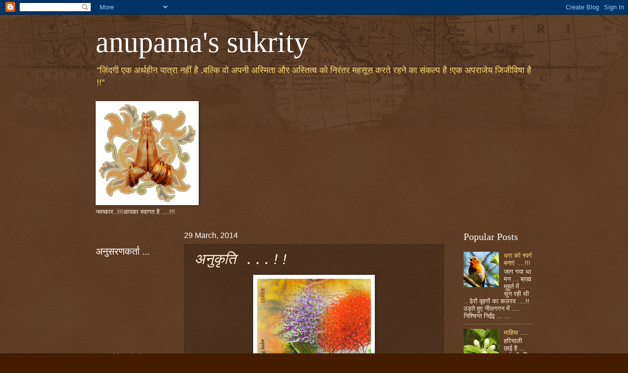

--- FILE ---
content_type: text/html; charset=UTF-8
request_url: https://anupamassukrity.blogspot.com/2014/03/blog-post_29.html
body_size: 28284
content:
<!DOCTYPE html>
<html class='v2' dir='ltr' lang='en'>
<head>
<link href='https://www.blogger.com/static/v1/widgets/4128112664-css_bundle_v2.css' rel='stylesheet' type='text/css'/>
<meta content='width=1100' name='viewport'/>
<meta content='text/html; charset=UTF-8' http-equiv='Content-Type'/>
<meta content='blogger' name='generator'/>
<link href='https://anupamassukrity.blogspot.com/favicon.ico' rel='icon' type='image/x-icon'/>
<link href='http://anupamassukrity.blogspot.com/2014/03/blog-post_29.html' rel='canonical'/>
<link rel="alternate" type="application/atom+xml" title="anupama&#39;s sukrity  - Atom" href="https://anupamassukrity.blogspot.com/feeds/posts/default" />
<link rel="alternate" type="application/rss+xml" title="anupama&#39;s sukrity  - RSS" href="https://anupamassukrity.blogspot.com/feeds/posts/default?alt=rss" />
<link rel="service.post" type="application/atom+xml" title="anupama&#39;s sukrity  - Atom" href="https://www.blogger.com/feeds/1256317236222701096/posts/default" />

<link rel="alternate" type="application/atom+xml" title="anupama&#39;s sukrity  - Atom" href="https://anupamassukrity.blogspot.com/feeds/4732546500053486711/comments/default" />
<!--Can't find substitution for tag [blog.ieCssRetrofitLinks]-->
<link href='https://blogger.googleusercontent.com/img/b/R29vZ2xl/AVvXsEjU6cc0v8pJ3EmHcNWQSiNxA0PGPyc0nhwDPwcwi6Ts8hzcCXu3F-FPxnywYPkRrfX_sZTLIdPhOenBaCeHxp_uJ1FpuKCufpJmAyFjw4vp0I2F9a-b2Itx6pEqb_3mSiYJeB2FDdHO_1Tm/s1600/Book+Cover.jpg' rel='image_src'/>
<meta content='http://anupamassukrity.blogspot.com/2014/03/blog-post_29.html' property='og:url'/>
<meta content='अनुकृति ...!!' property='og:title'/>
<meta content='        आप सभी को बताते हुए अत्यंत हर्ष हो रहा है कि मेरा द्वितीय काव्य संग्रह पुस्तक मेले में ही बाज़ार में आ चुका है |प्रकाशन संस्थान ने छा...' property='og:description'/>
<meta content='https://blogger.googleusercontent.com/img/b/R29vZ2xl/AVvXsEjU6cc0v8pJ3EmHcNWQSiNxA0PGPyc0nhwDPwcwi6Ts8hzcCXu3F-FPxnywYPkRrfX_sZTLIdPhOenBaCeHxp_uJ1FpuKCufpJmAyFjw4vp0I2F9a-b2Itx6pEqb_3mSiYJeB2FDdHO_1Tm/w1200-h630-p-k-no-nu/Book+Cover.jpg' property='og:image'/>
<title>anupama's sukrity : अन&#2369;क&#2371;त&#2367; ...!!</title>
<style id='page-skin-1' type='text/css'><!--
/*
-----------------------------------------------
Blogger Template Style
Name:     Watermark
Designer: Blogger
URL:      www.blogger.com
----------------------------------------------- */
/* Use this with templates/1ktemplate-*.html */
/* Content
----------------------------------------------- */
body {
font: normal normal 14px Arial, Tahoma, Helvetica, FreeSans, sans-serif;
color: #fff2dd;
background: #441d00 url(//www.blogblog.com/1kt/watermark/body_background_navigator.png) repeat scroll top left;
}
html body .content-outer {
min-width: 0;
max-width: 100%;
width: 100%;
}
.content-outer {
font-size: 92%;
}
a:link {
text-decoration:none;
color: #ffdc77;
}
a:visited {
text-decoration:none;
color: #ffffff;
}
a:hover {
text-decoration:underline;
color: #fff4cc;
}
.body-fauxcolumns .cap-top {
margin-top: 30px;
background: transparent url(//www.blogblog.com/1kt/watermark/body_overlay_navigator.png) no-repeat scroll top center;
height: 256px;
}
.content-inner {
padding: 0;
}
/* Header
----------------------------------------------- */
.header-inner .Header .titlewrapper,
.header-inner .Header .descriptionwrapper {
padding-left: 20px;
padding-right: 20px;
}
.Header h1 {
font: normal normal 60px Georgia, Utopia, 'Palatino Linotype', Palatino, serif;
color: #ffffff;
text-shadow: 2px 2px rgba(0, 0, 0, .1);
}
.Header h1 a {
color: #ffffff;
}
.Header .description {
font-size: 140%;
color: #ffdc77;
}
/* Tabs
----------------------------------------------- */
.tabs-inner .section {
margin: 0 20px;
}
.tabs-inner .PageList, .tabs-inner .LinkList, .tabs-inner .Labels {
margin-left: -11px;
margin-right: -11px;
background-color: transparent;
border-top: 0 solid #ffffff;
border-bottom: 0 solid #ffffff;
-moz-box-shadow: 0 0 0 rgba(0, 0, 0, .3);
-webkit-box-shadow: 0 0 0 rgba(0, 0, 0, .3);
-goog-ms-box-shadow: 0 0 0 rgba(0, 0, 0, .3);
box-shadow: 0 0 0 rgba(0, 0, 0, .3);
}
.tabs-inner .PageList .widget-content,
.tabs-inner .LinkList .widget-content,
.tabs-inner .Labels .widget-content {
margin: -3px -11px;
background: transparent none  no-repeat scroll right;
}
.tabs-inner .widget ul {
padding: 2px 25px;
max-height: 34px;
background: transparent none no-repeat scroll left;
}
.tabs-inner .widget li {
border: none;
}
.tabs-inner .widget li a {
display: inline-block;
padding: .25em 1em;
font: normal normal 20px Georgia, Utopia, 'Palatino Linotype', Palatino, serif;
color: #ffdc77;
border-right: 1px solid #776555;
}
.tabs-inner .widget li:first-child a {
border-left: 1px solid #776555;
}
.tabs-inner .widget li.selected a, .tabs-inner .widget li a:hover {
color: #ffffff;
}
/* Headings
----------------------------------------------- */
h2 {
font: normal normal 20px Georgia, Utopia, 'Palatino Linotype', Palatino, serif;
color: #ffffff;
margin: 0 0 .5em;
}
h2.date-header {
font: normal normal 16px Arial, Tahoma, Helvetica, FreeSans, sans-serif;
color: #ffffff;
}
/* Main
----------------------------------------------- */
.main-inner .column-center-inner,
.main-inner .column-left-inner,
.main-inner .column-right-inner {
padding: 0 5px;
}
.main-outer {
margin-top: 0;
background: transparent none no-repeat scroll top left;
}
.main-inner {
padding-top: 30px;
}
.main-cap-top {
position: relative;
}
.main-cap-top .cap-right {
position: absolute;
height: 0;
width: 100%;
bottom: 0;
background: transparent none repeat-x scroll bottom center;
}
.main-cap-top .cap-left {
position: absolute;
height: 245px;
width: 280px;
right: 0;
bottom: 0;
background: transparent none no-repeat scroll bottom left;
}
/* Posts
----------------------------------------------- */
.post-outer {
padding: 15px 20px;
margin: 0 0 25px;
background: transparent url(//www.blogblog.com/1kt/watermark/post_background_navigator.png) repeat scroll top left;
_background-image: none;
border: dotted 1px #332611;
-moz-box-shadow: 0 0 0 rgba(0, 0, 0, .1);
-webkit-box-shadow: 0 0 0 rgba(0, 0, 0, .1);
-goog-ms-box-shadow: 0 0 0 rgba(0, 0, 0, .1);
box-shadow: 0 0 0 rgba(0, 0, 0, .1);
}
h3.post-title {
font: italic normal 30px 'Courier New', Courier, FreeMono, monospace;
margin: 0;
}
.comments h4 {
font: italic normal 30px 'Courier New', Courier, FreeMono, monospace;
margin: 1em 0 0;
}
.post-body {
font-size: 105%;
line-height: 1.5;
position: relative;
}
.post-header {
margin: 0 0 1em;
color: #aa9d88;
}
.post-footer {
margin: 10px 0 0;
padding: 10px 0 0;
color: #aa9d88;
border-top: dashed 1px #998c77;
}
#blog-pager {
font-size: 140%
}
#comments .comment-author {
padding-top: 1.5em;
border-top: dashed 1px #998c77;
background-position: 0 1.5em;
}
#comments .comment-author:first-child {
padding-top: 0;
border-top: none;
}
.avatar-image-container {
margin: .2em 0 0;
}
/* Comments
----------------------------------------------- */
.comments .comments-content .icon.blog-author {
background-repeat: no-repeat;
background-image: url([data-uri]);
}
.comments .comments-content .loadmore a {
border-top: 1px solid #998c77;
border-bottom: 1px solid #998c77;
}
.comments .continue {
border-top: 2px solid #998c77;
}
/* Widgets
----------------------------------------------- */
.widget ul, .widget #ArchiveList ul.flat {
padding: 0;
list-style: none;
}
.widget ul li, .widget #ArchiveList ul.flat li {
padding: .35em 0;
text-indent: 0;
border-top: dashed 1px #998c77;
}
.widget ul li:first-child, .widget #ArchiveList ul.flat li:first-child {
border-top: none;
}
.widget .post-body ul {
list-style: disc;
}
.widget .post-body ul li {
border: none;
}
.widget .zippy {
color: #998c77;
}
.post-body img, .post-body .tr-caption-container, .Profile img, .Image img,
.BlogList .item-thumbnail img {
padding: 5px;
background: #fff;
-moz-box-shadow: 1px 1px 5px rgba(0, 0, 0, .5);
-webkit-box-shadow: 1px 1px 5px rgba(0, 0, 0, .5);
-goog-ms-box-shadow: 1px 1px 5px rgba(0, 0, 0, .5);
box-shadow: 1px 1px 5px rgba(0, 0, 0, .5);
}
.post-body img, .post-body .tr-caption-container {
padding: 8px;
}
.post-body .tr-caption-container {
color: #333333;
}
.post-body .tr-caption-container img {
padding: 0;
background: transparent;
border: none;
-moz-box-shadow: 0 0 0 rgba(0, 0, 0, .1);
-webkit-box-shadow: 0 0 0 rgba(0, 0, 0, .1);
-goog-ms-box-shadow: 0 0 0 rgba(0, 0, 0, .1);
box-shadow: 0 0 0 rgba(0, 0, 0, .1);
}
/* Footer
----------------------------------------------- */
.footer-outer {
color:#fff2dd;
background: #110200 url(https://resources.blogblog.com/blogblog/data/1kt/watermark/body_background_navigator.png) repeat scroll top left;
}
.footer-outer a {
color: #ffdc77;
}
.footer-outer a:visited {
color: #ffffff;
}
.footer-outer a:hover {
color: #fff4cc;
}
.footer-outer .widget h2 {
color: #ffffff;
}
/* Mobile
----------------------------------------------- */
body.mobile  {
background-size: 100% auto;
}
.mobile .body-fauxcolumn-outer {
background: transparent none repeat scroll top left;
}
html .mobile .mobile-date-outer {
border-bottom: none;
background: transparent url(//www.blogblog.com/1kt/watermark/post_background_navigator.png) repeat scroll top left;
_background-image: none;
margin-bottom: 10px;
}
.mobile .main-inner .date-outer {
padding: 0;
}
.mobile .main-inner .date-header {
margin: 10px;
}
.mobile .main-cap-top {
z-index: -1;
}
.mobile .content-outer {
font-size: 100%;
}
.mobile .post-outer {
padding: 10px;
}
.mobile .main-cap-top .cap-left {
background: transparent none no-repeat scroll bottom left;
}
.mobile .body-fauxcolumns .cap-top {
margin: 0;
}
.mobile-link-button {
background: transparent url(//www.blogblog.com/1kt/watermark/post_background_navigator.png) repeat scroll top left;
}
.mobile-link-button a:link, .mobile-link-button a:visited {
color: #ffdc77;
}
.mobile-index-date .date-header {
color: #ffffff;
}
.mobile-index-contents {
color: #fff2dd;
}
.mobile .tabs-inner .section {
margin: 0;
}
.mobile .tabs-inner .PageList {
margin-left: 0;
margin-right: 0;
}
.mobile .tabs-inner .PageList .widget-content {
margin: 0;
color: #ffffff;
background: transparent url(//www.blogblog.com/1kt/watermark/post_background_navigator.png) repeat scroll top left;
}
.mobile .tabs-inner .PageList .widget-content .pagelist-arrow {
border-left: 1px solid #776555;
}

--></style>
<style id='template-skin-1' type='text/css'><!--
body {
min-width: 930px;
}
.content-outer, .content-fauxcolumn-outer, .region-inner {
min-width: 930px;
max-width: 930px;
_width: 930px;
}
.main-inner .columns {
padding-left: 180px;
padding-right: 180px;
}
.main-inner .fauxcolumn-center-outer {
left: 180px;
right: 180px;
/* IE6 does not respect left and right together */
_width: expression(this.parentNode.offsetWidth -
parseInt("180px") -
parseInt("180px") + 'px');
}
.main-inner .fauxcolumn-left-outer {
width: 180px;
}
.main-inner .fauxcolumn-right-outer {
width: 180px;
}
.main-inner .column-left-outer {
width: 180px;
right: 100%;
margin-left: -180px;
}
.main-inner .column-right-outer {
width: 180px;
margin-right: -180px;
}
#layout {
min-width: 0;
}
#layout .content-outer {
min-width: 0;
width: 800px;
}
#layout .region-inner {
min-width: 0;
width: auto;
}
body#layout div.add_widget {
padding: 8px;
}
body#layout div.add_widget a {
margin-left: 32px;
}
--></style>
<link href='https://www.blogger.com/dyn-css/authorization.css?targetBlogID=1256317236222701096&amp;zx=4c6bdd6e-7672-4ca1-b6cd-6f55ca046ccb' media='none' onload='if(media!=&#39;all&#39;)media=&#39;all&#39;' rel='stylesheet'/><noscript><link href='https://www.blogger.com/dyn-css/authorization.css?targetBlogID=1256317236222701096&amp;zx=4c6bdd6e-7672-4ca1-b6cd-6f55ca046ccb' rel='stylesheet'/></noscript>
<meta name='google-adsense-platform-account' content='ca-host-pub-1556223355139109'/>
<meta name='google-adsense-platform-domain' content='blogspot.com'/>

<script async src="https://pagead2.googlesyndication.com/pagead/js/adsbygoogle.js?client=ca-pub-9711495147978701&host=ca-host-pub-1556223355139109" crossorigin="anonymous"></script>

<!-- data-ad-client=ca-pub-9711495147978701 -->

</head>
<body class='loading variant-navigator'>
<div class='navbar section' id='navbar' name='Navbar'><div class='widget Navbar' data-version='1' id='Navbar1'><script type="text/javascript">
    function setAttributeOnload(object, attribute, val) {
      if(window.addEventListener) {
        window.addEventListener('load',
          function(){ object[attribute] = val; }, false);
      } else {
        window.attachEvent('onload', function(){ object[attribute] = val; });
      }
    }
  </script>
<div id="navbar-iframe-container"></div>
<script type="text/javascript" src="https://apis.google.com/js/platform.js"></script>
<script type="text/javascript">
      gapi.load("gapi.iframes:gapi.iframes.style.bubble", function() {
        if (gapi.iframes && gapi.iframes.getContext) {
          gapi.iframes.getContext().openChild({
              url: 'https://www.blogger.com/navbar/1256317236222701096?po\x3d4732546500053486711\x26origin\x3dhttps://anupamassukrity.blogspot.com',
              where: document.getElementById("navbar-iframe-container"),
              id: "navbar-iframe"
          });
        }
      });
    </script><script type="text/javascript">
(function() {
var script = document.createElement('script');
script.type = 'text/javascript';
script.src = '//pagead2.googlesyndication.com/pagead/js/google_top_exp.js';
var head = document.getElementsByTagName('head')[0];
if (head) {
head.appendChild(script);
}})();
</script>
</div></div>
<div class='body-fauxcolumns'>
<div class='fauxcolumn-outer body-fauxcolumn-outer'>
<div class='cap-top'>
<div class='cap-left'></div>
<div class='cap-right'></div>
</div>
<div class='fauxborder-left'>
<div class='fauxborder-right'></div>
<div class='fauxcolumn-inner'>
</div>
</div>
<div class='cap-bottom'>
<div class='cap-left'></div>
<div class='cap-right'></div>
</div>
</div>
</div>
<div class='content'>
<div class='content-fauxcolumns'>
<div class='fauxcolumn-outer content-fauxcolumn-outer'>
<div class='cap-top'>
<div class='cap-left'></div>
<div class='cap-right'></div>
</div>
<div class='fauxborder-left'>
<div class='fauxborder-right'></div>
<div class='fauxcolumn-inner'>
</div>
</div>
<div class='cap-bottom'>
<div class='cap-left'></div>
<div class='cap-right'></div>
</div>
</div>
</div>
<div class='content-outer'>
<div class='content-cap-top cap-top'>
<div class='cap-left'></div>
<div class='cap-right'></div>
</div>
<div class='fauxborder-left content-fauxborder-left'>
<div class='fauxborder-right content-fauxborder-right'></div>
<div class='content-inner'>
<header>
<div class='header-outer'>
<div class='header-cap-top cap-top'>
<div class='cap-left'></div>
<div class='cap-right'></div>
</div>
<div class='fauxborder-left header-fauxborder-left'>
<div class='fauxborder-right header-fauxborder-right'></div>
<div class='region-inner header-inner'>
<div class='header section' id='header' name='Header'><div class='widget Header' data-version='1' id='Header1'>
<div id='header-inner'>
<div class='titlewrapper'>
<h1 class='title'>
<a href='https://anupamassukrity.blogspot.com/'>
anupama's sukrity 
</a>
</h1>
</div>
<div class='descriptionwrapper'>
<p class='description'><span>''ज़&#2367;&#2306;दग&#2368; एक अर&#2381;थह&#2368;न य&#2366;त&#2381;र&#2366; नह&#2368;&#2306; ह&#2376; ,बल&#2381;क&#2367; व&#2379; अपन&#2368; अस&#2381;म&#2367;त&#2366; और अस&#2381;त&#2367;त&#2381;व क&#2379; न&#2367;र&#2306;तर महस&#2370;स करत&#2375; रहन&#2375; क&#2366; स&#2306;कल&#2381;प ह&#2376; !एक अपर&#2366;ज&#2375;य ज&#2367;ज&#2368;व&#2367;ष&#2366; ह&#2376; !!''</span></p>
</div>
</div>
</div></div>
</div>
</div>
<div class='header-cap-bottom cap-bottom'>
<div class='cap-left'></div>
<div class='cap-right'></div>
</div>
</div>
</header>
<div class='tabs-outer'>
<div class='tabs-cap-top cap-top'>
<div class='cap-left'></div>
<div class='cap-right'></div>
</div>
<div class='fauxborder-left tabs-fauxborder-left'>
<div class='fauxborder-right tabs-fauxborder-right'></div>
<div class='region-inner tabs-inner'>
<div class='tabs section' id='crosscol' name='Cross-Column'><div class='widget Image' data-version='1' id='Image4'>
<h2>नमष&#2381;क&#2366;र !!आपक&#2366; स&#2381;व&#2366;गत ह&#2376; ....!!!</h2>
<div class='widget-content'>
<img alt='नमष्कार !!आपका स्वागत है ....!!!' height='202' id='Image4_img' src='https://blogger.googleusercontent.com/img/b/R29vZ2xl/AVvXsEjNxO5brpd6IEv9ZnjtFzvPrx5uC829Yc198M2Kc3yNR7FUg6wFKUK-Xch-QrAZnm_qYP-XUtjr8YSN6PY-3MRTp_jAdt0uqP_NyHyOW6KqNAe78e184rplkKOOxWmjB-VgN_Sc3zjiAxga/s202/236273NAMASKAR+........gif' width='200'/>
<br/>
<span class='caption'>नमष&#2381;क&#2366;र..!!!आपक&#2366; स&#2381;व&#2366;गत ह&#2376; ....!!!</span>
</div>
<div class='clear'></div>
</div></div>
<div class='tabs no-items section' id='crosscol-overflow' name='Cross-Column 2'></div>
</div>
</div>
<div class='tabs-cap-bottom cap-bottom'>
<div class='cap-left'></div>
<div class='cap-right'></div>
</div>
</div>
<div class='main-outer'>
<div class='main-cap-top cap-top'>
<div class='cap-left'></div>
<div class='cap-right'></div>
</div>
<div class='fauxborder-left main-fauxborder-left'>
<div class='fauxborder-right main-fauxborder-right'></div>
<div class='region-inner main-inner'>
<div class='columns fauxcolumns'>
<div class='fauxcolumn-outer fauxcolumn-center-outer'>
<div class='cap-top'>
<div class='cap-left'></div>
<div class='cap-right'></div>
</div>
<div class='fauxborder-left'>
<div class='fauxborder-right'></div>
<div class='fauxcolumn-inner'>
</div>
</div>
<div class='cap-bottom'>
<div class='cap-left'></div>
<div class='cap-right'></div>
</div>
</div>
<div class='fauxcolumn-outer fauxcolumn-left-outer'>
<div class='cap-top'>
<div class='cap-left'></div>
<div class='cap-right'></div>
</div>
<div class='fauxborder-left'>
<div class='fauxborder-right'></div>
<div class='fauxcolumn-inner'>
</div>
</div>
<div class='cap-bottom'>
<div class='cap-left'></div>
<div class='cap-right'></div>
</div>
</div>
<div class='fauxcolumn-outer fauxcolumn-right-outer'>
<div class='cap-top'>
<div class='cap-left'></div>
<div class='cap-right'></div>
</div>
<div class='fauxborder-left'>
<div class='fauxborder-right'></div>
<div class='fauxcolumn-inner'>
</div>
</div>
<div class='cap-bottom'>
<div class='cap-left'></div>
<div class='cap-right'></div>
</div>
</div>
<!-- corrects IE6 width calculation -->
<div class='columns-inner'>
<div class='column-center-outer'>
<div class='column-center-inner'>
<div class='main section' id='main' name='Main'><div class='widget Blog' data-version='1' id='Blog1'>
<div class='blog-posts hfeed'>

          <div class="date-outer">
        
<h2 class='date-header'><span>29 March, 2014</span></h2>

          <div class="date-posts">
        
<div class='post-outer'>
<div class='post hentry uncustomized-post-template' itemprop='blogPost' itemscope='itemscope' itemtype='http://schema.org/BlogPosting'>
<meta content='https://blogger.googleusercontent.com/img/b/R29vZ2xl/AVvXsEjU6cc0v8pJ3EmHcNWQSiNxA0PGPyc0nhwDPwcwi6Ts8hzcCXu3F-FPxnywYPkRrfX_sZTLIdPhOenBaCeHxp_uJ1FpuKCufpJmAyFjw4vp0I2F9a-b2Itx6pEqb_3mSiYJeB2FDdHO_1Tm/s1600/Book+Cover.jpg' itemprop='image_url'/>
<meta content='1256317236222701096' itemprop='blogId'/>
<meta content='4732546500053486711' itemprop='postId'/>
<a name='4732546500053486711'></a>
<h3 class='post-title entry-title' itemprop='name'>
अन&#2369;क&#2371;त&#2367; ...!!
</h3>
<div class='post-header'>
<div class='post-header-line-1'></div>
</div>
<div class='post-body entry-content' id='post-body-4732546500053486711' itemprop='description articleBody'>
<div dir="ltr" style="text-align: left;" trbidi="on">
<div>
<div>
<div class="separator" style="clear: both; text-align: center;">
<a href="https://blogger.googleusercontent.com/img/b/R29vZ2xl/AVvXsEjU6cc0v8pJ3EmHcNWQSiNxA0PGPyc0nhwDPwcwi6Ts8hzcCXu3F-FPxnywYPkRrfX_sZTLIdPhOenBaCeHxp_uJ1FpuKCufpJmAyFjw4vp0I2F9a-b2Itx6pEqb_3mSiYJeB2FDdHO_1Tm/s1600/Book+Cover.jpg" imageanchor="1" style="margin-left: 1em; margin-right: 1em;"><img border="0" height="320" src="https://blogger.googleusercontent.com/img/b/R29vZ2xl/AVvXsEjU6cc0v8pJ3EmHcNWQSiNxA0PGPyc0nhwDPwcwi6Ts8hzcCXu3F-FPxnywYPkRrfX_sZTLIdPhOenBaCeHxp_uJ1FpuKCufpJmAyFjw4vp0I2F9a-b2Itx6pEqb_3mSiYJeB2FDdHO_1Tm/s1600/Book+Cover.jpg" width="232" /></a></div>
<div class="separator" style="clear: both; text-align: center;">
<br /></div>
<div class="separator" style="clear: both; text-align: center;">
आप सभ&#2368; क&#2379; बत&#2366;त&#2375; ह&#2369;ए अत&#2381;य&#2306;त हर&#2381;ष ह&#2379; रह&#2366; ह&#2376; क&#2367; म&#2375;र&#2366; द&#2381;व&#2367;त&#2368;य क&#2366;व&#2381;य स&#2306;ग&#2381;रह प&#2369;स&#2381;तक म&#2375;ल&#2375; म&#2375;&#2306; ह&#2368; ब&#2366;ज़&#2366;र म&#2375;&#2306; आ च&#2369;क&#2366; ह&#2376; |प&#2381;रक&#2366;शन स&#2306;स&#2381;थ&#2366;न न&#2375; छ&#2366;प&#2366; ह&#2376; |</div>
<div class="separator" style="clear: both; text-align: center;">
<br /></div>
<div class="separator" style="clear: both; text-align: center;">
इसम&#2375;&#2306; प&#2381;र&#2366;रम&#2381;भ म&#2375;&#2306; ह&#2368; म&#2376;&#2306;न&#2375; &nbsp;ब&#2369;आ ज&#2368; क&#2368; कव&#2367;त&#2366; द&#2368; ह&#2376; |</div>
कवय&#2367;त&#2381;र&#2367; -क&#2369;म&#2366;र&#2368; लक&#2381;ष&#2381;म&#2368; वर&#2381;म&#2366; म&#2375;र&#2368; ब&#2369;आ सम ह&#2376;&#2306; &#2404; उन&#2381;ह&#2379;न&#2375; श&#2366;द&#2368; नह&#2368;&#2306; क&#2368; |न&#2375;क द&#2367;ल अपन&#2375; उस&#2370;ल&#2379;&#2306; पर स&#2381;थ&#2367;र ...!!इतन&#2366; क&#2369;छ ह&#2376; उनक&#2375; प&#2366;स ज&#2379; उनस&#2375; ल&#2375;न&#2375; क&#2366; मन करत&#2366; ह&#2376; |उनक&#2375; प&#2366;स ब&#2376;ठ कर ह&#2368; क&#2367;तन&#2368; ऊर&#2381;ज&#2366; म&#2367;लत&#2368; ह&#2376; !!</div>
<div>
एम ए (ह&#2367;न&#2381;द&#2368;)</div>
<div>
जन&#2381;म-1 ज&#2370;न 1926 &#2404;आर&#2381;य सम&#2366;ज म&#2306;द&#2367;र भ&#2379;प&#2366;ल म&#2375;&#2306; श&#2367;क&#2381;ष&#2367;क&#2366; थ&#2368;&#2306; !</div>
<div>
स&#2367;र&#2381;फ 12 स&#2366;ल क&#2368; उम&#2381;र म&#2375;&#2306; ब&#2369;आ ज&#2368; न&#2375; यह कव&#2367;त&#2366; ल&#2367;ख&#2368; थ&#2368; जब उनक&#2375; ग&#2369;र&#2369; ज&#2368; न&#2375; कह&#2366; थ&#2366; स&#2381;म&#2371;त&#2367; पर न&#2367;ब&#2306;ध ल&#2367;ख कर ल&#2366;ओ और उन&#2381;ह&#2379;न&#2375; कव&#2367;त&#2366; ल&#2367;ख ड&#2366;ल&#2368; |<br />
जब भ&#2368; ब&#2369;आ स&#2375; म&#2367;लत&#2368; ह&#2370;&#2305; ,हम&#2366;र&#2366; आद&#2366;न प&#2381;रद&#2366;न क&#2366; स&#2367;लस&#2367;ल&#2366; श&#2369;र&#2370; ह&#2379; ज&#2366;त&#2366; ह&#2376; &#2404; म&#2369;झस&#2375; फरम&#2366;इश कर कर क&#2375; ढ&#2375;र स&#2366;र&#2375; छ&#2379;ट&#2375; ख&#2381;य&#2366;ल स&#2369;नत&#2368;&#2306; ह&#2376;&#2306; &#2404; र&#2366;ग क&#2366;फ&#2368; स&#2369;न&#2366;ओ ,र&#2366;ग त&#2367;लक क&#2366;म&#2379;द स&#2369;न&#2366;ओ ,ह&#2379;र&#2368; स&#2369;न&#2366;ओ&#2404; &#8230;!!<br />
<br />
फ&#2367;र&nbsp;व&#2375; अपन&#2368; कव&#2367;त&#2366;य&#2375;&#2305; ज़र&#2370;र स&#2369;न&#2366;त&#2368; ह&#2376;&#2306; &#2404; और ख़&#2366;स त&#2380;र पर&nbsp;य&#2375; व&#2366;ल&#2368;&nbsp;कव&#2367;त&#2366; स&#2369;न&#2366;न&#2366; कभ&#2368; नह&#2368;&#2306; भ&#2370;लत&#2368;&#2306; &#2404;जब भ&#2368; व&#2375; कव&#2367;त&#2366; स&#2369;न&#2366;त&#2368; ह&#2376;&#2306; ,उनक&#2368; आ&#2305;ख&#2379;&#2306; क&#2368; चमक द&#2375;खन&#2375; ल&#2366;यक ह&#2379;त&#2368; ह&#2376;&#2404; &#2404;!!एक बच&#2381;च&#2366; मन द&#2368;खत&#2366; ह&#2376; आज भ&#2368; उनक&#2375; अ&#2306;दर!!<br />
इस ब&#2366;र जब ब&#2369;आ स&#2375; म&#2367;ल&#2368; ,लग&#2366; उम&#2381;र क&#2369;छ ह&#2366;व&#2368; ह&#2379; रह&#2368; ह&#2376; &#2404; ब&#2366;र ब&#2366;र प&#2370;छत&#2368;&#2306; ....''म&#2376;&#2306;न&#2375; त&#2369;मक&#2379; कव&#2367;त&#2366; स&#2369;न&#2366; द&#2368; &#8230;?'' उन&#2381;ह&#2375;&#2306; य&#2366;द द&#2367;ल&#2366;न&#2366; पड़&nbsp;&nbsp;रह&#2366; थ&#2366; ''ब&#2369;आ ज&#2368; आप कव&#2367;त&#2366; स&#2369;न&#2366; च&#2369;क&#2368;&#2306; ह&#2376;&#2306; &#2404;''फ&#2367;र स&#2306;त&#2369;ष&#2381;ट ह&#2379;कर ,थ&#2379;ड़&#2368; उद&#2366;स ह&#2379;कर ,च&#2369;प ह&#2379; ज&#2366;त&#2368;&#2306; &#2404;&nbsp;</div>
<div>
आज &nbsp;भ&#2368; ब&#2369;आ ज&#2368; क&#2368; &nbsp;दमद&#2366;र आव&#2366;ज़ म&#2375;&#2306; यह कव&#2367;त&#2366; स&#2369;नकर मन म&#2380;न स&#2375; भर ज&#2366;त&#2366; ह&#2376; |उनक&#2375; आश&#2368;र&#2381;व&#2366;द स&#2381;वर&#2370;प &nbsp;यह कव&#2367;त&#2366; म&#2376;&#2306;न&#2375; अपन&#2368; क&#2367;त&#2366;ब ''अन&#2369;क&#2371;त&#2367; '' म&#2375;&#2306; भ&#2368; द&#2368; ह&#2376;&#2404; &#2404;!!और अपन&#2375; ब&#2381;ल&#2377;ग पर &nbsp;भ&#2368;&nbsp;हम&#2375;श&#2366; हम&#2375;श&#2366; क&#2375; ल&#2367;ए रखन&#2366; च&#2366;हत&#2368; ह&#2370;&#2305; |ज&#2367;सस&#2375; जब भ&#2368; मन कर&#2375; पढ़ सक&#2370;&#2306;&#2404;कव&#2367;त&#2366; पढत&#2375; ह&#2369;ए उनक&#2375; व&#2381;यक&#2381;त&#2367;त&#2381;व क&#2379; य&#2366;द कर सक&#2370;&#2306; और उनस&#2375; अपन&#2375; ल&#2367;ए भ&#2368; उसस&#2375; शक&#2381;त&#2367; ल&#2370;&#2306; .!!&nbsp;ईश&#2381;वर स&#2375; प&#2381;र&#2366;र&#2381;थन&#2366; करत&#2368;&nbsp;ह&#2370;&#2305; ,उनक&#2379; लम&#2381;ब&#2368; आय&#2369; द&#2375;&#2306; त&#2366;क&#2367; ब&#2369;आ ज&#2368; क&#2366; श&#2369;भ&#2366;श&#2368;ष&nbsp;&nbsp;हम पर बरसत&#2366; रह&#2375; &#2404;&nbsp;</div>
<div>
इस कव&#2367;त&#2366; म&#2375;&#2306; म&#2375;र&#2368; आदरण&#2368;य ब&#2369;आ ज&#2368; क&#2375; भ&#2366;व ह&#2376;&#2306; ज&#2379; म&#2376;&#2306;न&#2375; &nbsp;बड़&#2375; सम&#2381;म&#2366;न स&#2375; स&#2305;ज&#2379;न&#2375; क&#2368; क&#2379;श&#2367;श क&#2368; ह&#2376; !<br />
ह&#2366;ल&#2366;क&#2367; &nbsp;य&#2375; भ&#2366;व उद&#2366;स करत&#2375; &nbsp;ह&#2376;&#2306; मन क&#2379; |क&#2367;न&#2381;त&#2369; य&#2375; कव&#2367;त&#2366; उनक&#2368; सबस&#2375; पस&#2306;द&#2368;द&#2366; कव&#2367;त&#2366; ह&#2376; और इसक&#2379; स&#2369;न&#2366;त&#2375; वक़&#2381;त उनक&#2375; च&#2375;हर&#2375; क&#2375; भ&#2366;व भ&#2368; &nbsp;प&#2369;र&#2366;न&#2368; य&#2366;द&#2379;&#2306; स&#2375; भर&#2375; चमक रह&#2375; ह&#2379;त&#2375; ह&#2376;&#2306; |इस कव&#2367;त&#2366; स&#2375; ब&#2369;आ ज&#2368; क&#2379; व&#2367;श&#2375;ष लग&#2366;व ह&#2376; |<br />
उन&#2381;ह&#2379;न&#2375; &nbsp;अपन&#2368; म&#2366;&#2305; व भ&#2366;ई क&#2367; स&#2381;म&#2371;त&#2367; म&#2375;&#2306; यह रचन&#2366; ल&#2367;ख&#2368; !!<br />
<br /></div>
<div>
<br /></div>
<div>
</div>
स&#2381;म&#2371;त&#2367; &#2416;</div>
<div>
<br /></div>
<div>
<br /></div>
त&#2369;म प&#2370;छ रह&#2375; थ&#2375; म&#2369;झस&#2375;<br />
<div>
<div>
जब मध&#2369;र य&#2366;द बचपन क&#2368;&nbsp;</div>
<div>
म&#2376;&#2306; ढ&#2370;&#2306;ढ रह&#2368; थ&#2368; मन म&#2375;&#2306;</div>
<div>
द&#2369;ख भर&#2368; घड़&#2368; ज&#2368;वन क&#2368;&nbsp;</div>
<div>
<br /></div>
<div>
भ&#2370;ल&#2375; अत&#2368;त क&#2368; स&#2381;म&#2371;त&#2367;&nbsp;</div>
<div>
स&#2379;य&#2368; स&#2368; आज जग&#2368; स&#2368;&nbsp;</div>
<div>
म&#2376;&#2306; ख&#2379;ल रह&#2368; थ&#2368; न&#2367;ज क&#2379;&nbsp;</div>
<div>
क&#2369;छ ख&#2379;य&#2368; ह&#2369;ई ठग&#2368; स&#2368;&nbsp;</div>
<div>
<br /></div>
<div>
<br /></div>
<div>
व&#2375; द&#2369;र&#2381;द&#2367;न द&#2369;खमय र&#2366;त&#2375;&#2306;&nbsp;</div>
<div>
शश&#2367; त&#2366;र&#2375; भ&#2368; म&#2369;सक&#2366;त&#2375;</div>
<div>
अ&#2306;क&#2367;त ह&#2379; म&#2366;नस पट पर&nbsp;</div>
<div>
थ&#2375; च&#2367;त&#2381;रपट&#2368; स&#2375; ज&#2366;त&#2375;&nbsp;</div>
<div>
<br /></div>
<div>
क&#2381;य&#2379;&#2306;कर व&#2375; य&#2366;द मध&#2369;र ह&#2376;&#2306;&nbsp;</div>
<div>
क&#2376;स&#2375; म&#2376;&#2306; आज बत&#2366;ऊ&#2305;&nbsp;</div>
<div>
क&#2381;य&#2366; स&#2379;य&#2368; ह&#2369;ई व&#2381;यथ&#2366;ए&#2306;&nbsp;</div>
<div>
फ&#2367;र स&#2375; म&#2376;&#2306; इन&#2381;ह&#2375;&#2306; ग&#2367;न&#2366;ऊ&#2305;&nbsp;</div>
<div>
<br /></div>
<div>
<br /></div>
<div>
म&#2376;&#2306; नह&#2368;&#2306; बत&#2366; सकत&#2368; ह&#2370;&#2305;&nbsp;</div>
<div>
क&#2381;य&#2379;&#2306; य&#2366;द द&#2369;खत&#2368; म&#2369;झक&#2379;&nbsp;</div>
<div>
पर नह&#2368;&#2306; ग&#2367;न&#2366; सकत&#2368; ह&#2370;&#2305;&nbsp;</div>
<div>
क&#2381;य&#2379;&#2306;कर व&#2375; प&#2381;र&#2367;य ह&#2376;&#2306; म&#2369;झक&#2379;&nbsp;</div>
<div>
<br /></div>
<div>
अस&#2381;फ&#2369;ट स&#2368; ध&#2369;&#2306;धल&#2368; &nbsp;र&#2375;ख&#2366;&nbsp;</div>
<div>
म&#2366;&#2305; त&#2375;र&#2368; ख&#2367;&#2306;च ज&#2366;त&#2368; ह&#2376;&nbsp;</div>
<div>
नन&#2381;ह&#2375;&#2306; भ&#2366;ई क&#2368; छव&#2367; तब&nbsp;</div>
<div>
ह&#2367;य पट पर छ&#2366; ज&#2366;त&#2368; ह&#2376;&nbsp;</div>
<div>
<br /></div>
<div>
भ&#2366;ई क&#2366; द&#2375;ख क&#2367;लकन&#2366;&nbsp;</div>
<div>
लख नभ पर शश&#2367; क&#2379; ह&#2305;सत&#2375;&nbsp;</div>
<div>
झट म&#2371;द&#2369;ल क&#2366;र&#2379;&#2306; क&#2366; बढ़न&#2366;&nbsp;</div>
<div>
र&#2379; र&#2379; कर ऊपर तकत&#2375;&nbsp;</div>
<div>
<br /></div>
<div>
जब मचल ग&#2379;द म&#2375;&#2306; आत&#2366;&nbsp;</div>
<div>
म&#2376;&#2306; झट स&#2375; उस&#2375; उठ&#2366;त&#2368;&nbsp;</div>
<div>
बहल&#2366; म&#2368;ठ&#2368; ब&#2366;त&#2379;&#2306; स&#2375;&nbsp;</div>
<div>
म&#2376;&#2306; स&#2369;ख व&#2367;भ&#2379;र ह&#2379; ज&#2366;त&#2368;&nbsp;</div>
<div>
<br /></div>
<div>
सर&#2367;त&#2366; क&#2368; म&#2371;द&#2369; लहर&#2379;&#2306; म&#2375;&#2306;</div>
<div>
पग प&#2369;लक प&#2369;लक कर धरन&#2366;</div>
<div>
श&#2306;क&#2367;त ह&#2379; मन म&#2375;&#2306; डरत&#2375;&nbsp;</div>
<div>
म&#2366;&#2305; त&#2375;र&#2366; उस&#2375; झ&#2367;ड़कन&#2366;&nbsp;</div>
<div>
<br /></div>
<div>
बचपन क&#2368; य&#2375; क&#2381;र&#2368;ड़&#2366;य&#2375;&#2305;</div>
<div>
भ&#2366;ई क&#2368; स&#2369;ध म&#2376;&#2306; प&#2366;त&#2368;&nbsp;</div>
<div>
सर&#2367;त&#2366; क&#2368; कल कल ध&#2381;वन&#2367; म&#2375;&#2306;&nbsp;</div>
<div>
अब उसक&#2368; स&#2369;ध&#2367; ह&#2376; आत&#2368;&nbsp;</div>
<div>
<br /></div>
<div>
द&#2379; ह&#2368; इन मध&#2369;र क&#2381;षण&#2379;&#2306; म&#2375;&#2306;&nbsp;</div>
<div>
म&#2376;&#2306; तन&#2381;मय स&#2368; ह&#2379; ज&#2366;त&#2368;&nbsp;</div>
<div>
न&#2367;र&#2381;दय व&#2367;ध&#2367; क&#2368; व&#2375; य&#2366;द&#2375;&#2306;&nbsp;</div>
<div>
म&#2366;&#2305; स&#2381;वप&#2381;न&#2366; भ&#2306;ग कर ज&#2366;त&#2368;&#2306;&nbsp;</div>
<div>
<br /></div>
<div>
स&#2369;&#2306;दर स&#2369;क&#2369;म&#2366;र अन&#2369;ज क&#2366;&nbsp;</div>
<div>
थ&#2366; र&#2369;क&#2381;म क&#2381;ष&#2368;ण म&#2369;ख ज&#2367;स द&#2367;न&nbsp;</div>
<div>
भय स&#2375; श&#2306;क&#2367;त थ&#2375; हम सब&nbsp;</div>
<div>
म&#2366;&#2305; त&#2370; आद&#2367;र थ&#2368; उस द&#2367;न&nbsp;</div>
<div>
<br /></div>
<div>
वह श&#2370;न&#2381;य र&#2366;त&#2381;र&#2367; क&#2368; ब&#2375;ल&#2366;&nbsp;</div>
<div>
उर म&#2375;&#2306; थ&#2368;&#2306; &nbsp;क&#2306;पन करत&#2368;&#2306;&nbsp;</div>
<div>
न&#2367;स&#2381;तब&#2381;ध न&#2367;यत&#2367; क&#2368; घ&#2366;त&#2375;&#2306;&nbsp;</div>
<div>
बन अश&#2381;र&#2369; द&#2371;ग&#2379;&#2306; म&#2375;&#2306; भरत&#2368;&#2306;</div>
<div>
<br /></div>
<div>
भ&#2366;ई क&#2366; क&#2381;ष&#2368;ण मल&#2367;न तन&nbsp;</div>
<div>
थ&#2366; श&#2381;व&#2375;त श&#2369;भ&#2381;र श&#2376;य&#2366; पर&nbsp;</div>
<div>
त&#2370; च&#2380;&#2306;क उठ&#2368; म&#2371;गन&#2368; सम</div>
<div>
छ&#2370; घ&#2379;र व&#2381;य&#2366;ध&#2367; क&#2366; कट&#2369; क&#2381;षण&nbsp;</div>
<div>
<br /></div>
<div>
उस ब&#2369;झत&#2375; स&#2375; द&#2368;पक क&#2368;&nbsp;</div>
<div>
उन त&#2368;व&#2381;र प&#2381;रक&#2366;श&#2367;त र&#2379; म&#2375;&#2306;&nbsp;</div>
<div>
प&#2366;गल स&#2366; त&#2369;म क&#2379; लख कर&nbsp;</div>
<div>
रह गए अश&#2381;र&#2369; नयन&#2379;&#2306; &nbsp;म&#2375;&#2306;&nbsp;</div>
<div>
<br /></div>
<div>
त&#2375;र&#2375; म&#2370;र&#2381;छ&#2367;त ह&#2379;न&#2375; स&#2375;&nbsp;</div>
<div>
क&#2381;य&#2366; क&#2366;ल ह&#2371;दय फटत&#2366; ह&#2376;&nbsp;</div>
<div>
त&#2369;झक&#2379; प&#2366;गल ह&#2368; स&#2366; लख&nbsp;</div>
<div>
क&#2381;य&#2366; व&#2367;श&#2381;व न&#2367;यम टलत&#2366; ह&#2376;&nbsp;</div>
<div>
<br /></div>
<div>
भ&#2366;ई क&#2379; ख&#2379;कर भ&#2368; यद&#2367;&nbsp;</div>
<div>
त&#2370; रखत&#2368; ज&#2368;वन अपन&#2366;&nbsp;</div>
<div>
पर ह&#2366;य त&#2369;झ&#2375; भ&#2368; ख&#2379;कर&nbsp;</div>
<div>
ह&#2379; गय&#2366; आज स&#2369;ख सपन&#2366;&nbsp;</div>
<div>
<br /></div>
<div>
उस क&#2369;ट&#2367;ल कर&#2366;ल कर&#2379;&#2306; न&#2375;&#2306;&nbsp;</div>
<div>
त&#2369;झक&#2379; ह&#2368; आज जब ल&#2370;ट&#2366;&nbsp;</div>
<div>
रह गए चक&#2367;त स&#2375; तकत&#2375;&nbsp;</div>
<div>
थ&#2366; ह&#2366;य वज&#2381;र क&#2381;य&#2366; ट&#2370;ट&#2366;&nbsp;</div>
<div>
<br /></div>
<div>
शश&#2367; क&#2367;रण&#2375; भ&#2368; अब आकर&nbsp;</div>
<div>
स&#2379;य&#2368; वह व&#2381;यथ&#2366; जग&#2366;त&#2368;&#2306;&nbsp;</div>
<div>
प&#2366;वस क&#2368; झरत&#2368; घ&#2366;ल&#2375;&#2306;&nbsp;</div>
<div>
मन अश&#2381;र&#2369;म&#2375;घ बरस&#2366;त&#2368;&#2306;&nbsp;</div>
<div>
<br /></div>
<div>
म&#2376;&#2306; र&#2369;ष&#2381;ट कभ&#2368; ह&#2379; ज&#2366;त&#2368;&nbsp;</div>
<div>
अपन&#2375; ह&#2368; इस ज&#2368;वन पर&nbsp;</div>
<div>
मन र&#2379; र&#2379; कर थक ज&#2366;त&#2366;&nbsp;</div>
<div>
अपन&#2375; एक&#2366;क&#2368; पल पर&nbsp;</div>
<div>
<br /></div>
<div>
म&#2376;&#2306; बचपन भ&#2370;ल&#2370;&#2305; क&#2376;स&#2375;&nbsp;</div>
<div>
जब त&#2375;र&#2368; ह&#2368; स&#2369;ध&#2367; आत&#2368;&nbsp;</div>
<div>
न&#2367;स&#2381;स&#2306;ग और श&#2381;रत मन क&#2379;&nbsp;</div>
<div>
म&#2366;&#2305; त&#2375;र&#2368; य&#2366;द भ&#2369;ल&#2366;त&#2368;&nbsp;</div>
<div>
<br /></div>
<div>
बचपन क&#2368; य&#2366;द मध&#2369;र ह&#2376;&nbsp;</div>
<div>
पर ह&#2376; यह घ&#2379;र मध&#2369;र पन</div>
<div>
उस मध&#2369;र अस&#2368;म म&#2367;लन म&#2375;&#2306;&nbsp;</div>
<div>
ह&#2376;&#2306; च&#2367;र&nbsp;व&#2367;य&#2379;ग क&#2375; कण कण ....</div>
<div>
<br /></div>
<div>
******************************<br />
<br />
<br />
<div style="-webkit-text-stroke-width: 0px; font-family: 'Times New Roman'; font-size: medium; font-style: normal; font-variant: normal; font-weight: normal; letter-spacing: normal; line-height: normal; orphans: auto; text-align: left; text-indent: 0px; text-transform: none; white-space: normal; widows: auto; word-spacing: 0px;">
</div>
<br />
<div style="-webkit-text-stroke-width: 0px; font-family: 'Times New Roman'; font-size: medium; font-style: normal; font-variant: normal; font-weight: normal; letter-spacing: normal; line-height: normal; orphans: auto; text-align: left; text-indent: 0px; text-transform: none; white-space: normal; widows: auto; word-spacing: 0px;">
<div style="margin: 0px;">
प&#2381;रक&#2366;शक मह&#2379;दय &nbsp;न&#2375; म&#2369;झस&#2375; कह&#2366; भ&#2368; क&#2367; इस&#2375; आप इस कव&#2367;त&#2366; क&#2379; आश&#2368;र&#2381;व&#2366;द स&#2381;वर&#2370;प न द&#2375;कर अ&#2306;त&#2367;म प&#2371;ष&#2381;ठ पर द&#2368;ज&#2367;य&#2375; !!मर&#2381;मस&#2381;पर&#2381;श&#2368; कव&#2367;त&#2366; ह&#2376; |पर म&#2375;र&#2366; मन नह&#2368;&#2306; म&#2366;न&#2366; !म&#2375;र&#2375; भ&#2366;व क&#2369;छ अलग स&#2379;च रह&#2375; थ&#2375; !म&#2369;झ&#2375; त&#2379; कव&#2367;त&#2366; कहत&#2368; ह&#2369;ई ब&#2369;आ ज&#2368; क&#2367; व&#2379; झलक य&#2366;द आत&#2368; ह&#2376; ,उनक&#2366; व&#2379; चमकत&#2366; च&#2375;हर&#2366; य&#2366;द आत&#2366; ह&#2376; !!उस ब&#2369;ढ़&#2366;प&#2375; स&#2375; झ&#2366;&#2305;कत&#2366; ह&#2369;आ उनक&#2366; &nbsp;व&#2379; बचपन द&#2367;खत&#2366; ह&#2376; &nbsp;....!!</div>
<div style="margin: 0px;">
कव&#2367;त&#2366; स&#2369;न&#2366;त&#2366; ह&#2369;आ उनक&#2366; व&#2379; बच&#2381;च&#2366; मन द&#2367;खत&#2366; &nbsp;ह&#2376; !!</div>
<div style="margin: 0px;">
अब म&#2376;&#2306; ध&#2381;य&#2366;न य&#2375; द&#2367;ल&#2366;न&#2366; च&#2366;हत&#2368; ह&#2370;&#2305; क&#2367; ,य&#2375; कव&#2367;त&#2366; क&#2375; भ&#2366;व म&#2375;र&#2375; नह&#2368;&#2306; ह&#2376;&#2306; |इसक&#2368; रचय&#2367;त&#2366; म&#2376;&#2306; नह&#2368;&#2306; ह&#2370;&#2305; |कह&#2368;&#2306; क&#2369;छ गलत न समझ ल&#2368;ज&#2367;य&#2375;ग&#2366;!!&nbsp;म&#2375;र&#2375; प&#2366;ठक ,म&#2375;र&#2375; प&#2381;रश&#2306;सक ,म&#2375;र&#2375; अपन&#2375; भ&#2366;ई ब&#2306;ध&#2369; म&#2369;झ&#2375; बह&#2369;त प&#2381;र&#2367;य ह&#2376;&#2306; !और उनक&#2375; क&#2369;शलक&#2381;ष&#2375;म क&#2368; म&#2376;&#2306; ईश&#2381;वर स&#2375; सद&#2366; प&#2381;र&#2366;र&#2381;थन&#2366; करत&#2368; ह&#2370;&#2305; |उनक&#2366; म&#2306;गल ह&#2368; म&#2375;र&#2366; ह&#2367;त &nbsp;ह&#2376; !!सभ&#2381;यत&#2366;, स&#2306;स&#2381;क&#2371;त&#2367; और भ&#2366;वन&#2366; पर ल&#2367;खन&#2375; व&#2366;ल&#2366; कव&#2367; क&#2367;स&#2368; क&#2366; अम&#2306;गल नह&#2368;&#2306; च&#2366;ह सकत&#2366; !!क&#2371;पय&#2366; म&#2375;र&#2375; भ&#2366;व&#2379;&#2306; क&#2379; अन&#2381;यथ&#2366; न ल&#2375;&#2306; !म&#2369;झ&#2375; ''अन&#2369;क&#2371;त&#2367; "क&#2375; ल&#2367;ए अपन&#2366; स&#2381;न&#2375;ह द&#2375;&#2306; !!अपन&#2368; ब&#2366;त स&#2381;पष&#2381;ट करन&#2375; क&#2366; मन कई द&#2367;न&#2379;&#2306; &nbsp;स&#2375; थ&#2366; ज&#2379; आज फल&#2368;भ&#2370;त ह&#2369;आ !!इस कव&#2367;त&#2366; क&#2379; म&#2375;र&#2368; ब&#2369;आ ज&#2368; क&#2368; &nbsp;कव&#2367;त&#2366; क&#2375; र&#2370;प म&#2375;&#2306; &nbsp;ह&#2368; पढ़&#2375;&#2306; !!व&#2375; इसक&#2375; ल&#2367;ए आदर और सम&#2381;म&#2366;न क&#2368; &nbsp;प&#2366;त&#2381;र ह&#2376;&#2306; !</div>
<div style="margin: 0px;">
समय समय पर आप सभ&#2368; क&#2368; प&#2381;रत&#2367;क&#2381;र&#2367;य&#2366;ए&#2305; म&#2367;लत&#2368; रहत&#2368; ह&#2376;&#2306; ज&#2367;सस&#2375; ल&#2375;खन सम&#2371;द&#2381;ध ह&#2379;त&#2366; ह&#2376; !ज&#2367;सक&#2375; ल&#2367;ए आप सभ&#2368; क&#2366; ह&#2371;दय स&#2375; आभर !!</div>
<div style="margin: 0px;">
म&#2375;र&#2375; भ&#2366;व समझन&#2375; क&#2375; ल&#2367;ए प&#2369;न&#2307; आप सभ&#2368; क&#2366; ह&#2371;दय स&#2375; आभ&#2366;र !!</div>
<div style="margin: 0px;">
<br /></div>
</div>
<br /></div>
</div>
</div>
<div style='clear: both;'></div>
</div>
<div class='post-footer'>
<div class='post-footer-line post-footer-line-1'>
<span class='post-author vcard'>
Posted by
<span class='fn' itemprop='author' itemscope='itemscope' itemtype='http://schema.org/Person'>
<meta content='https://www.blogger.com/profile/06478292826729436760' itemprop='url'/>
<a class='g-profile' href='https://www.blogger.com/profile/06478292826729436760' rel='author' title='author profile'>
<span itemprop='name'>Anupama Tripathi</span>
</a>
</span>
</span>
<span class='post-timestamp'>
on
<meta content='http://anupamassukrity.blogspot.com/2014/03/blog-post_29.html' itemprop='url'/>
<a class='timestamp-link' href='https://anupamassukrity.blogspot.com/2014/03/blog-post_29.html' rel='bookmark' title='permanent link'><abbr class='published' itemprop='datePublished' title='2014-03-29T01:29:00+05:30'>3/29/2014 01:29:00 AM</abbr></a>
</span>
<span class='post-comment-link'>
</span>
<span class='post-icons'>
<span class='item-action'>
<a href='https://www.blogger.com/email-post/1256317236222701096/4732546500053486711' title='Email Post'>
<img alt='' class='icon-action' height='13' src='https://resources.blogblog.com/img/icon18_email.gif' width='18'/>
</a>
</span>
</span>
<div class='post-share-buttons goog-inline-block'>
<a class='goog-inline-block share-button sb-email' href='https://www.blogger.com/share-post.g?blogID=1256317236222701096&postID=4732546500053486711&target=email' target='_blank' title='Email This'><span class='share-button-link-text'>Email This</span></a><a class='goog-inline-block share-button sb-blog' href='https://www.blogger.com/share-post.g?blogID=1256317236222701096&postID=4732546500053486711&target=blog' onclick='window.open(this.href, "_blank", "height=270,width=475"); return false;' target='_blank' title='BlogThis!'><span class='share-button-link-text'>BlogThis!</span></a><a class='goog-inline-block share-button sb-twitter' href='https://www.blogger.com/share-post.g?blogID=1256317236222701096&postID=4732546500053486711&target=twitter' target='_blank' title='Share to X'><span class='share-button-link-text'>Share to X</span></a><a class='goog-inline-block share-button sb-facebook' href='https://www.blogger.com/share-post.g?blogID=1256317236222701096&postID=4732546500053486711&target=facebook' onclick='window.open(this.href, "_blank", "height=430,width=640"); return false;' target='_blank' title='Share to Facebook'><span class='share-button-link-text'>Share to Facebook</span></a><a class='goog-inline-block share-button sb-pinterest' href='https://www.blogger.com/share-post.g?blogID=1256317236222701096&postID=4732546500053486711&target=pinterest' target='_blank' title='Share to Pinterest'><span class='share-button-link-text'>Share to Pinterest</span></a>
</div>
</div>
<div class='post-footer-line post-footer-line-2'>
<span class='post-labels'>
Labels:
<a href='https://anupamassukrity.blogspot.com/search/label/%E0%A4%85%E0%A4%A8%E0%A5%81%E0%A4%95%E0%A5%83%E0%A4%A4%E0%A4%BF' rel='tag'>अन&#2369;क&#2371;त&#2367;</a>
</span>
</div>
<div class='post-footer-line post-footer-line-3'>
<span class='post-location'>
</span>
</div>
</div>
</div>
<div class='comments' id='comments'>
<a name='comments'></a>
<h4>14 comments:</h4>
<div class='comments-content'>
<script async='async' src='' type='text/javascript'></script>
<script type='text/javascript'>
    (function() {
      var items = null;
      var msgs = null;
      var config = {};

// <![CDATA[
      var cursor = null;
      if (items && items.length > 0) {
        cursor = parseInt(items[items.length - 1].timestamp) + 1;
      }

      var bodyFromEntry = function(entry) {
        var text = (entry &&
                    ((entry.content && entry.content.$t) ||
                     (entry.summary && entry.summary.$t))) ||
            '';
        if (entry && entry.gd$extendedProperty) {
          for (var k in entry.gd$extendedProperty) {
            if (entry.gd$extendedProperty[k].name == 'blogger.contentRemoved') {
              return '<span class="deleted-comment">' + text + '</span>';
            }
          }
        }
        return text;
      }

      var parse = function(data) {
        cursor = null;
        var comments = [];
        if (data && data.feed && data.feed.entry) {
          for (var i = 0, entry; entry = data.feed.entry[i]; i++) {
            var comment = {};
            // comment ID, parsed out of the original id format
            var id = /blog-(\d+).post-(\d+)/.exec(entry.id.$t);
            comment.id = id ? id[2] : null;
            comment.body = bodyFromEntry(entry);
            comment.timestamp = Date.parse(entry.published.$t) + '';
            if (entry.author && entry.author.constructor === Array) {
              var auth = entry.author[0];
              if (auth) {
                comment.author = {
                  name: (auth.name ? auth.name.$t : undefined),
                  profileUrl: (auth.uri ? auth.uri.$t : undefined),
                  avatarUrl: (auth.gd$image ? auth.gd$image.src : undefined)
                };
              }
            }
            if (entry.link) {
              if (entry.link[2]) {
                comment.link = comment.permalink = entry.link[2].href;
              }
              if (entry.link[3]) {
                var pid = /.*comments\/default\/(\d+)\?.*/.exec(entry.link[3].href);
                if (pid && pid[1]) {
                  comment.parentId = pid[1];
                }
              }
            }
            comment.deleteclass = 'item-control blog-admin';
            if (entry.gd$extendedProperty) {
              for (var k in entry.gd$extendedProperty) {
                if (entry.gd$extendedProperty[k].name == 'blogger.itemClass') {
                  comment.deleteclass += ' ' + entry.gd$extendedProperty[k].value;
                } else if (entry.gd$extendedProperty[k].name == 'blogger.displayTime') {
                  comment.displayTime = entry.gd$extendedProperty[k].value;
                }
              }
            }
            comments.push(comment);
          }
        }
        return comments;
      };

      var paginator = function(callback) {
        if (hasMore()) {
          var url = config.feed + '?alt=json&v=2&orderby=published&reverse=false&max-results=50';
          if (cursor) {
            url += '&published-min=' + new Date(cursor).toISOString();
          }
          window.bloggercomments = function(data) {
            var parsed = parse(data);
            cursor = parsed.length < 50 ? null
                : parseInt(parsed[parsed.length - 1].timestamp) + 1
            callback(parsed);
            window.bloggercomments = null;
          }
          url += '&callback=bloggercomments';
          var script = document.createElement('script');
          script.type = 'text/javascript';
          script.src = url;
          document.getElementsByTagName('head')[0].appendChild(script);
        }
      };
      var hasMore = function() {
        return !!cursor;
      };
      var getMeta = function(key, comment) {
        if ('iswriter' == key) {
          var matches = !!comment.author
              && comment.author.name == config.authorName
              && comment.author.profileUrl == config.authorUrl;
          return matches ? 'true' : '';
        } else if ('deletelink' == key) {
          return config.baseUri + '/comment/delete/'
               + config.blogId + '/' + comment.id;
        } else if ('deleteclass' == key) {
          return comment.deleteclass;
        }
        return '';
      };

      var replybox = null;
      var replyUrlParts = null;
      var replyParent = undefined;

      var onReply = function(commentId, domId) {
        if (replybox == null) {
          // lazily cache replybox, and adjust to suit this style:
          replybox = document.getElementById('comment-editor');
          if (replybox != null) {
            replybox.height = '250px';
            replybox.style.display = 'block';
            replyUrlParts = replybox.src.split('#');
          }
        }
        if (replybox && (commentId !== replyParent)) {
          replybox.src = '';
          document.getElementById(domId).insertBefore(replybox, null);
          replybox.src = replyUrlParts[0]
              + (commentId ? '&parentID=' + commentId : '')
              + '#' + replyUrlParts[1];
          replyParent = commentId;
        }
      };

      var hash = (window.location.hash || '#').substring(1);
      var startThread, targetComment;
      if (/^comment-form_/.test(hash)) {
        startThread = hash.substring('comment-form_'.length);
      } else if (/^c[0-9]+$/.test(hash)) {
        targetComment = hash.substring(1);
      }

      // Configure commenting API:
      var configJso = {
        'maxDepth': config.maxThreadDepth
      };
      var provider = {
        'id': config.postId,
        'data': items,
        'loadNext': paginator,
        'hasMore': hasMore,
        'getMeta': getMeta,
        'onReply': onReply,
        'rendered': true,
        'initComment': targetComment,
        'initReplyThread': startThread,
        'config': configJso,
        'messages': msgs
      };

      var render = function() {
        if (window.goog && window.goog.comments) {
          var holder = document.getElementById('comment-holder');
          window.goog.comments.render(holder, provider);
        }
      };

      // render now, or queue to render when library loads:
      if (window.goog && window.goog.comments) {
        render();
      } else {
        window.goog = window.goog || {};
        window.goog.comments = window.goog.comments || {};
        window.goog.comments.loadQueue = window.goog.comments.loadQueue || [];
        window.goog.comments.loadQueue.push(render);
      }
    })();
// ]]>
  </script>
<div id='comment-holder'>
<div class="comment-thread toplevel-thread"><ol id="top-ra"><li class="comment" id="c1323115335743862691"><div class="avatar-image-container"><img src="//3.bp.blogspot.com/-HFh6gyd43r4/ZSTGn-KJd5I/AAAAAAAAJlE/nl-NRJqY1VsMPYv-k671cSnLviVV7DWNwCK4BGAYYCw/s35/SKJoshi2.jpg" alt=""/></div><div class="comment-block"><div class="comment-header"><cite class="user"><a href="https://www.blogger.com/profile/09743123028689531714" rel="nofollow">स&#2369;श&#2368;ल क&#2369;म&#2366;र ज&#2379;श&#2368;</a></cite><span class="icon user "></span><span class="datetime secondary-text"><a rel="nofollow" href="https://anupamassukrity.blogspot.com/2014/03/blog-post_29.html?showComment=1396063337678#c1323115335743862691">March 29, 2014 at 8:52&#8239;AM</a></span></div><p class="comment-content">बध&#2366;ई व श&#2369;भक&#2366;मन&#2366;ऐ&#2306; &#2404; कव&#2367;त&#2366; बह&#2369;त मर&#2381;मस&#2381;पर&#2381;श&#2368; ह&#2376; ब&#2369;आ ज&#2368; क&#2368; &#2404; आभ&#2366;र !</p><span class="comment-actions secondary-text"><a class="comment-reply" target="_self" data-comment-id="1323115335743862691">Reply</a><span class="item-control blog-admin blog-admin pid-1495004049"><a target="_self" href="https://www.blogger.com/comment/delete/1256317236222701096/1323115335743862691">Delete</a></span></span></div><div class="comment-replies"><div id="c1323115335743862691-rt" class="comment-thread inline-thread hidden"><span class="thread-toggle thread-expanded"><span class="thread-arrow"></span><span class="thread-count"><a target="_self">Replies</a></span></span><ol id="c1323115335743862691-ra" class="thread-chrome thread-expanded"><div></div><div id="c1323115335743862691-continue" class="continue"><a class="comment-reply" target="_self" data-comment-id="1323115335743862691">Reply</a></div></ol></div></div><div class="comment-replybox-single" id="c1323115335743862691-ce"></div></li><li class="comment" id="c8364741789205837043"><div class="avatar-image-container"><img src="//blogger.googleusercontent.com/img/b/R29vZ2xl/AVvXsEjB3QpYxV-ZT8fwgYEwQJt5PHvXf4l_puMNU5DvECYkzRo6KdGwJETzi3EZLCKJMe7uZzKyaC5GNQsDY0CAStGl2LyUaaDMyRddtu-4E6L1OPxsHLg0vS9O-UZKBXaTyg/s45-c/IMG_1130mr1.jpg" alt=""/></div><div class="comment-block"><div class="comment-header"><cite class="user"><a href="https://www.blogger.com/profile/17316927028690066581" rel="nofollow">Anita</a></cite><span class="icon user "></span><span class="datetime secondary-text"><a rel="nofollow" href="https://anupamassukrity.blogspot.com/2014/03/blog-post_29.html?showComment=1396073444039#c8364741789205837043">March 29, 2014 at 11:40&#8239;AM</a></span></div><p class="comment-content">अन&#2369;पम&#2366; ज&#2368;, अन&#2369;क&#2371;त&#2367; क&#2375; ल&#2367;ए बध&#2366;ई स&#2381;व&#2368;क&#2366;र&#2375;&#2306;. आपक&#2368; ब&#2369;आ ज&#2368; क&#2368; कव&#2367;त&#2366; अत&#2381;य&#2306;त म&#2366;र&#2381;म&#2367;क ह&#2376; और  भ&#2366;वप&#2370;र&#2381;ण भ&#2368;, इतन&#2368; छ&#2379;ट&#2368; उम&#2381;र म&#2375;&#2306; ल&#2367;ख&#2368; गय&#2368; थ&#2368; यह ब&#2366;त उस&#2375; और भ&#2368;  व&#2367;श&#2367;ष&#2381;ट बन&#2366;त&#2368; ह&#2376;.</p><span class="comment-actions secondary-text"><a class="comment-reply" target="_self" data-comment-id="8364741789205837043">Reply</a><span class="item-control blog-admin blog-admin pid-2059540282"><a target="_self" href="https://www.blogger.com/comment/delete/1256317236222701096/8364741789205837043">Delete</a></span></span></div><div class="comment-replies"><div id="c8364741789205837043-rt" class="comment-thread inline-thread hidden"><span class="thread-toggle thread-expanded"><span class="thread-arrow"></span><span class="thread-count"><a target="_self">Replies</a></span></span><ol id="c8364741789205837043-ra" class="thread-chrome thread-expanded"><div></div><div id="c8364741789205837043-continue" class="continue"><a class="comment-reply" target="_self" data-comment-id="8364741789205837043">Reply</a></div></ol></div></div><div class="comment-replybox-single" id="c8364741789205837043-ce"></div></li><li class="comment" id="c3753586089115389056"><div class="avatar-image-container"><img src="//blogger.googleusercontent.com/img/b/R29vZ2xl/AVvXsEi_8kKCXDUyfFPGfTh6AhEWKuahJfY8YQBOkTDd6-hyY3folhI76nsNRTSLDOeekiuKVaMnHL0IxdYxbFE3MG2ZuIhw8mY_F02VPFWDP2MYy1mCHiQSNKUL2p8d8EE_hqQ/s45-c/Picture+030.jpg" alt=""/></div><div class="comment-block"><div class="comment-header"><cite class="user"><a href="https://www.blogger.com/profile/07497968987033633340" rel="nofollow">Maheshwari kaneri</a></cite><span class="icon user "></span><span class="datetime secondary-text"><a rel="nofollow" href="https://anupamassukrity.blogspot.com/2014/03/blog-post_29.html?showComment=1396098952360#c3753586089115389056">March 29, 2014 at 6:45&#8239;PM</a></span></div><p class="comment-content"> द&#2381;व&#2367;त&#2368;य क&#2366;व&#2381;य स&#2306;ग&#2381;रह क&#2375; ल&#2367;ए बह&#2369;त बह&#2369;त बध&#2366;ई  अन&#2369;पम&#2366; ज&#2368;.ब&#2369;आ ज&#2368; क&#2368; कव&#2367;त&#2366; मन क&#2379; छ&#2370; गई..आभ&#2366;र</p><span class="comment-actions secondary-text"><a class="comment-reply" target="_self" data-comment-id="3753586089115389056">Reply</a><span class="item-control blog-admin blog-admin pid-1970534726"><a target="_self" href="https://www.blogger.com/comment/delete/1256317236222701096/3753586089115389056">Delete</a></span></span></div><div class="comment-replies"><div id="c3753586089115389056-rt" class="comment-thread inline-thread hidden"><span class="thread-toggle thread-expanded"><span class="thread-arrow"></span><span class="thread-count"><a target="_self">Replies</a></span></span><ol id="c3753586089115389056-ra" class="thread-chrome thread-expanded"><div></div><div id="c3753586089115389056-continue" class="continue"><a class="comment-reply" target="_self" data-comment-id="3753586089115389056">Reply</a></div></ol></div></div><div class="comment-replybox-single" id="c3753586089115389056-ce"></div></li><li class="comment" id="c3829508530299703559"><div class="avatar-image-container"><img src="//blogger.googleusercontent.com/img/b/R29vZ2xl/AVvXsEiHnZKghDTGeB2TdvJcZV6MS2iRna5AHwcie4HS_NdfZkgujMQbS45Wpc-4XaDtyU1NG_8caR9bsOZnyRhz0CIyIDpcX8v6_1-uga_iKvXXu-ayr3q8wm-69jwiZMDjqg/s45-c/*" alt=""/></div><div class="comment-block"><div class="comment-header"><cite class="user"><a href="https://www.blogger.com/profile/16103275323788689873" rel="nofollow">Karan</a></cite><span class="icon user "></span><span class="datetime secondary-text"><a rel="nofollow" href="https://anupamassukrity.blogspot.com/2014/03/blog-post_29.html?showComment=1396100421969#c3829508530299703559">March 29, 2014 at 7:10&#8239;PM</a></span></div><p class="comment-content">Nicely shared and very well weaved in.</p><span class="comment-actions secondary-text"><a class="comment-reply" target="_self" data-comment-id="3829508530299703559">Reply</a><span class="item-control blog-admin blog-admin pid-748140026"><a target="_self" href="https://www.blogger.com/comment/delete/1256317236222701096/3829508530299703559">Delete</a></span></span></div><div class="comment-replies"><div id="c3829508530299703559-rt" class="comment-thread inline-thread hidden"><span class="thread-toggle thread-expanded"><span class="thread-arrow"></span><span class="thread-count"><a target="_self">Replies</a></span></span><ol id="c3829508530299703559-ra" class="thread-chrome thread-expanded"><div></div><div id="c3829508530299703559-continue" class="continue"><a class="comment-reply" target="_self" data-comment-id="3829508530299703559">Reply</a></div></ol></div></div><div class="comment-replybox-single" id="c3829508530299703559-ce"></div></li><li class="comment" id="c6230797113947880866"><div class="avatar-image-container"><img src="//blogger.googleusercontent.com/img/b/R29vZ2xl/AVvXsEi4vWF5R3b9MZjR5O8uYQubGZIi-JxtmpGsJXAugmgq_zTM_wRZ9K-EIltYaN_vuPE2bGmHZkDGGEwIV-yoGIAdHXfCYk1F065RpZSoGtqtswE3_yYsRmG_Vmw5ZNVvlQ/s45-c/AIbEiAIAAABDCMqz1J-osvynCSILdmNhcmRfcGhvdG8qKDAwNjdiZjQxNzcwNDZhOTQ2MDRhZDJmZWRjYjE5YjJlMjlkNDliN2MwAbCmkiWHMapDHgICParJ_aR-3iGL.jpg" alt=""/></div><div class="comment-block"><div class="comment-header"><cite class="user"><a href="https://www.blogger.com/profile/09047336871751054497" rel="nofollow">ध&#2368;र&#2375;न&#2381;द&#2381;र स&#2367;&#2306;ह भद&#2380;र&#2367;य&#2366; </a></cite><span class="icon user "></span><span class="datetime secondary-text"><a rel="nofollow" href="https://anupamassukrity.blogspot.com/2014/03/blog-post_29.html?showComment=1396104182031#c6230797113947880866">March 29, 2014 at 8:13&#8239;PM</a></span></div><p class="comment-content">प&#2369;स&#2381;तक पक&#2366;शन क&#2375; ह&#2366;र&#2381;द&#2367;क बध&#2366;ई ...!<br>ब&#2369;आ ज&#2368; क&#2368; रचन&#2366; स&#2366;झ&#2366; करन&#2375; क&#2375; ल&#2367;ए आभ&#2366;र ...<br><b>RECENT POST - </b><a href="http://dheerendra11.blogspot.in/2014/03/200.html#links" rel="nofollow"> म&#2366;&#2305;, ( 200 व&#2368;&#2306; प&#2379;स&#2381;ट, )</a><br></p><span class="comment-actions secondary-text"><a class="comment-reply" target="_self" data-comment-id="6230797113947880866">Reply</a><span class="item-control blog-admin blog-admin pid-471867933"><a target="_self" href="https://www.blogger.com/comment/delete/1256317236222701096/6230797113947880866">Delete</a></span></span></div><div class="comment-replies"><div id="c6230797113947880866-rt" class="comment-thread inline-thread hidden"><span class="thread-toggle thread-expanded"><span class="thread-arrow"></span><span class="thread-count"><a target="_self">Replies</a></span></span><ol id="c6230797113947880866-ra" class="thread-chrome thread-expanded"><div></div><div id="c6230797113947880866-continue" class="continue"><a class="comment-reply" target="_self" data-comment-id="6230797113947880866">Reply</a></div></ol></div></div><div class="comment-replybox-single" id="c6230797113947880866-ce"></div></li><li class="comment" id="c3903926164235261678"><div class="avatar-image-container"><img src="//1.bp.blogspot.com/-kv7UsPprHg0/Z3NVSyf8JuI/AAAAAAAABQs/iGVIVOG9sg8FOsG7xn2xnX8oft3M0XPXACK4BGAYYCw/s35/IMG_20241229_091642017_HDR_AE%257E2.jpg" alt=""/></div><div class="comment-block"><div class="comment-header"><cite class="user"><a href="https://www.blogger.com/profile/11381636418176834327" rel="nofollow">Rahul...</a></cite><span class="icon user "></span><span class="datetime secondary-text"><a rel="nofollow" href="https://anupamassukrity.blogspot.com/2014/03/blog-post_29.html?showComment=1396162526129#c3903926164235261678">March 30, 2014 at 12:25&#8239;PM</a></span></div><p class="comment-content">अन&#2369;क&#2371;त&#2367; क&#2375; ल&#2367;ए बध&#2366;ई&#2404; .. ब&#2369;आज&#2368; क&#2368; कव&#2367;त&#2366; पर शब&#2381;द नह&#2368;&#2306; म&#2367;ल रह&#2375; ह&#2376;&#2306; ..</p><span class="comment-actions secondary-text"><a class="comment-reply" target="_self" data-comment-id="3903926164235261678">Reply</a><span class="item-control blog-admin blog-admin pid-1718224715"><a target="_self" href="https://www.blogger.com/comment/delete/1256317236222701096/3903926164235261678">Delete</a></span></span></div><div class="comment-replies"><div id="c3903926164235261678-rt" class="comment-thread inline-thread hidden"><span class="thread-toggle thread-expanded"><span class="thread-arrow"></span><span class="thread-count"><a target="_self">Replies</a></span></span><ol id="c3903926164235261678-ra" class="thread-chrome thread-expanded"><div></div><div id="c3903926164235261678-continue" class="continue"><a class="comment-reply" target="_self" data-comment-id="3903926164235261678">Reply</a></div></ol></div></div><div class="comment-replybox-single" id="c3903926164235261678-ce"></div></li><li class="comment" id="c7850073496205699997"><div class="avatar-image-container"><img src="//1.bp.blogspot.com/-2pBIWU1L-Jc/YU9M_nplVaI/AAAAAAAAPx8/BasKCTFMOakB5_6Mn3cRRHhiCsaugoo7wCK4BGAYYCw/s35/E4685E3A-8DE1-4DCF-94E2-157D51B7C714_1_201_a.jpeg" alt=""/></div><div class="comment-block"><div class="comment-header"><cite class="user"><a href="https://www.blogger.com/profile/12860642404643756746" rel="nofollow">Saru Singhal</a></cite><span class="icon user "></span><span class="datetime secondary-text"><a rel="nofollow" href="https://anupamassukrity.blogspot.com/2014/03/blog-post_29.html?showComment=1396279823519#c7850073496205699997">March 31, 2014 at 9:00&#8239;PM</a></span></div><p class="comment-content">beautiful tribute and congratulations :)</p><span class="comment-actions secondary-text"><a class="comment-reply" target="_self" data-comment-id="7850073496205699997">Reply</a><span class="item-control blog-admin blog-admin pid-86294901"><a target="_self" href="https://www.blogger.com/comment/delete/1256317236222701096/7850073496205699997">Delete</a></span></span></div><div class="comment-replies"><div id="c7850073496205699997-rt" class="comment-thread inline-thread hidden"><span class="thread-toggle thread-expanded"><span class="thread-arrow"></span><span class="thread-count"><a target="_self">Replies</a></span></span><ol id="c7850073496205699997-ra" class="thread-chrome thread-expanded"><div></div><div id="c7850073496205699997-continue" class="continue"><a class="comment-reply" target="_self" data-comment-id="7850073496205699997">Reply</a></div></ol></div></div><div class="comment-replybox-single" id="c7850073496205699997-ce"></div></li><li class="comment" id="c5841835190150542017"><div class="avatar-image-container"><img src="//www.blogger.com/img/blogger_logo_round_35.png" alt=""/></div><div class="comment-block"><div class="comment-header"><cite class="user"><a href="https://www.blogger.com/profile/01400483506434772550" rel="nofollow">Vandana Ramasingh</a></cite><span class="icon user "></span><span class="datetime secondary-text"><a rel="nofollow" href="https://anupamassukrity.blogspot.com/2014/03/blog-post_29.html?showComment=1396315731094#c5841835190150542017">April 1, 2014 at 6:58&#8239;AM</a></span></div><p class="comment-content">बह&#2369;त स&#2369;न&#2381;दर रचन&#2366; .... स&#2366;झ&#2366; करन&#2375; क&#2375; ल&#2367;ए आभ&#2366;र आदरण&#2368;य&#2366; ब&#2369;आ ज&#2368; क&#2379; स&#2366;दर नमन </p><span class="comment-actions secondary-text"><a class="comment-reply" target="_self" data-comment-id="5841835190150542017">Reply</a><span class="item-control blog-admin blog-admin pid-47155338"><a target="_self" href="https://www.blogger.com/comment/delete/1256317236222701096/5841835190150542017">Delete</a></span></span></div><div class="comment-replies"><div id="c5841835190150542017-rt" class="comment-thread inline-thread hidden"><span class="thread-toggle thread-expanded"><span class="thread-arrow"></span><span class="thread-count"><a target="_self">Replies</a></span></span><ol id="c5841835190150542017-ra" class="thread-chrome thread-expanded"><div></div><div id="c5841835190150542017-continue" class="continue"><a class="comment-reply" target="_self" data-comment-id="5841835190150542017">Reply</a></div></ol></div></div><div class="comment-replybox-single" id="c5841835190150542017-ce"></div></li><li class="comment" id="c6047831341136993137"><div class="avatar-image-container"><img src="//blogger.googleusercontent.com/img/b/R29vZ2xl/AVvXsEgjSbPB1PbpByxKLKJLKz4zhhSzlMqkFliJE-VRNfaP4xtzJM2XalV8ger4Y_DV-Ie1t6_-OHBfQGz5Vk6-Nj8UpFJL5DlRk510gKnl41somdxg6bK-BjV1DKnH1y0544I/s45-c/DONE.jpg" alt=""/></div><div class="comment-block"><div class="comment-header"><cite class="user"><a href="https://www.blogger.com/profile/12407536342735912225" rel="nofollow">प&#2381;रत&#2367;भ&#2366; सक&#2381;स&#2375;न&#2366;</a></cite><span class="icon user "></span><span class="datetime secondary-text"><a rel="nofollow" href="https://anupamassukrity.blogspot.com/2014/03/blog-post_29.html?showComment=1396415629861#c6047831341136993137">April 2, 2014 at 10:43&#8239;AM</a></span></div><p class="comment-content">ब&#2369;आ ज&#2368; क&#2375; ज&#2368;वन क&#2368;  गहन व&#2381;यथ&#2366; इस कर&#2369;ण कव&#2367;त&#2366; म&#2375;&#2306; ढल गई ह&#2376;. बह&#2369;त म&#2366;र&#2381;म&#2367;क ह&#2376; ,<br><br> आपक&#2366; आभ&#2366;र क&#2367; हम पढ&#2364; सक&#2375; !</p><span class="comment-actions secondary-text"><a class="comment-reply" target="_self" data-comment-id="6047831341136993137">Reply</a><span class="item-control blog-admin blog-admin pid-461161878"><a target="_self" href="https://www.blogger.com/comment/delete/1256317236222701096/6047831341136993137">Delete</a></span></span></div><div class="comment-replies"><div id="c6047831341136993137-rt" class="comment-thread inline-thread hidden"><span class="thread-toggle thread-expanded"><span class="thread-arrow"></span><span class="thread-count"><a target="_self">Replies</a></span></span><ol id="c6047831341136993137-ra" class="thread-chrome thread-expanded"><div></div><div id="c6047831341136993137-continue" class="continue"><a class="comment-reply" target="_self" data-comment-id="6047831341136993137">Reply</a></div></ol></div></div><div class="comment-replybox-single" id="c6047831341136993137-ce"></div></li><li class="comment" id="c4053529899745307965"><div class="avatar-image-container"><img src="//blogger.googleusercontent.com/img/b/R29vZ2xl/AVvXsEh70TsZvtoBD8TtzrniQEO5ZW4ISMdsyT24bBmaIgcQEjDVXfmdW8-iTfwQjC5vr91TNvmTcnyxSYdvUOjK_fAAXidj2n-zwaENd8awC7CqetYAK3SqEEFTmRf_tFHqKTc/s45-c/IMG_5930.JPG" alt=""/></div><div class="comment-block"><div class="comment-header"><cite class="user"><a href="https://www.blogger.com/profile/11671991647226475135" rel="nofollow">ओ&#2306;क&#2366;रन&#2366;थ म&#2367;श&#2381;र </a></cite><span class="icon user "></span><span class="datetime secondary-text"><a rel="nofollow" href="https://anupamassukrity.blogspot.com/2014/03/blog-post_29.html?showComment=1396585528852#c4053529899745307965">April 4, 2014 at 9:55&#8239;AM</a></span></div><p class="comment-content">द&#2370;सर&#2375; क&#2366;व&#2381;य-स&#2306;ग&#2381;रह क&#2375; प&#2381;रक&#2366;शन क&#2375; ल&#2367;ए बह&#2369;त-बह&#2369;त बध&#2366;ई अन&#2369;पम&#2366; ज&#2368;! <br><br>और   ब&#2369;आ क&#2368; कव&#2367;त&#2366; क&#2379; स&#2366;झ&#2366; करन&#2375; क&#2375; ल&#2367;ए भ&#2368; धन&#2381;यव&#2366;द.</p><span class="comment-actions secondary-text"><a class="comment-reply" target="_self" data-comment-id="4053529899745307965">Reply</a><span class="item-control blog-admin blog-admin pid-1365094963"><a target="_self" href="https://www.blogger.com/comment/delete/1256317236222701096/4053529899745307965">Delete</a></span></span></div><div class="comment-replies"><div id="c4053529899745307965-rt" class="comment-thread inline-thread hidden"><span class="thread-toggle thread-expanded"><span class="thread-arrow"></span><span class="thread-count"><a target="_self">Replies</a></span></span><ol id="c4053529899745307965-ra" class="thread-chrome thread-expanded"><div></div><div id="c4053529899745307965-continue" class="continue"><a class="comment-reply" target="_self" data-comment-id="4053529899745307965">Reply</a></div></ol></div></div><div class="comment-replybox-single" id="c4053529899745307965-ce"></div></li><li class="comment" id="c3612291542012496822"><div class="avatar-image-container"><img src="//blogger.googleusercontent.com/img/b/R29vZ2xl/AVvXsEj1tT5pgfHx21l0OASj1EHzFczWF3YQqdvCF37PUIdZkzRZoc_oP5_gyMs9Rpc5GlbcMYgzd8asIrtXkrnM2B8VIoXez4LcQzbRljXEqwE05-9cRS38cPOh97HCXS5Vwg/s45-c/DSC02199.JPG" alt=""/></div><div class="comment-block"><div class="comment-header"><cite class="user"><a href="https://www.blogger.com/profile/01005182448449326178" rel="nofollow">इमर&#2366;न अ&#2306;स&#2366;र&#2368; </a></cite><span class="icon user "></span><span class="datetime secondary-text"><a rel="nofollow" href="https://anupamassukrity.blogspot.com/2014/03/blog-post_29.html?showComment=1396862176319#c3612291542012496822">April 7, 2014 at 2:46&#8239;PM</a></span></div><p class="comment-content">बह&#2369;त गहन और म&#2366;र&#2381;म&#2367;क कव&#2367;त&#2366; | प&#2381;प&#2369;स&#2381;तक प&#2381;रक&#2366;शन पर बह&#2369;त श&#2369;भक&#2366;मन&#2366;ए&#2306; |</p><span class="comment-actions secondary-text"><a class="comment-reply" target="_self" data-comment-id="3612291542012496822">Reply</a><span class="item-control blog-admin blog-admin pid-424439839"><a target="_self" href="https://www.blogger.com/comment/delete/1256317236222701096/3612291542012496822">Delete</a></span></span></div><div class="comment-replies"><div id="c3612291542012496822-rt" class="comment-thread inline-thread hidden"><span class="thread-toggle thread-expanded"><span class="thread-arrow"></span><span class="thread-count"><a target="_self">Replies</a></span></span><ol id="c3612291542012496822-ra" class="thread-chrome thread-expanded"><div></div><div id="c3612291542012496822-continue" class="continue"><a class="comment-reply" target="_self" data-comment-id="3612291542012496822">Reply</a></div></ol></div></div><div class="comment-replybox-single" id="c3612291542012496822-ce"></div></li><li class="comment" id="c7878192592997542126"><div class="avatar-image-container"><img src="//blogger.googleusercontent.com/img/b/R29vZ2xl/AVvXsEgv4QHEEDi7xRMcAKmyG6h2__wt8a5kTCWKPF_lCJfeeqOlc2DDDIrlY5p986cgkRagZ2MvE1F5ZJygrTF-q_buZz2QONnasnrCfBGzjrx6SUuZMjhk484TshY6etxGzw/s45-c/pravin+pandey-1.jpg" alt=""/></div><div class="comment-block"><div class="comment-header"><cite class="user"><a href="https://www.blogger.com/profile/10471375466909386690" rel="nofollow">प&#2381;रव&#2368;ण प&#2366;ण&#2381;ड&#2375;य</a></cite><span class="icon user "></span><span class="datetime secondary-text"><a rel="nofollow" href="https://anupamassukrity.blogspot.com/2014/03/blog-post_29.html?showComment=1396950955859#c7878192592997542126">April 8, 2014 at 3:25&#8239;PM</a></span></div><p class="comment-content">मन म&#2379;हत&#2368; कव&#2367;त&#2366;, अन&#2369;क&#2371;त&#2367; क&#2375; ल&#2367;य&#2375; बध&#2366;ई&#2404;</p><span class="comment-actions secondary-text"><a class="comment-reply" target="_self" data-comment-id="7878192592997542126">Reply</a><span class="item-control blog-admin blog-admin pid-1494021642"><a target="_self" href="https://www.blogger.com/comment/delete/1256317236222701096/7878192592997542126">Delete</a></span></span></div><div class="comment-replies"><div id="c7878192592997542126-rt" class="comment-thread inline-thread hidden"><span class="thread-toggle thread-expanded"><span class="thread-arrow"></span><span class="thread-count"><a target="_self">Replies</a></span></span><ol id="c7878192592997542126-ra" class="thread-chrome thread-expanded"><div></div><div id="c7878192592997542126-continue" class="continue"><a class="comment-reply" target="_self" data-comment-id="7878192592997542126">Reply</a></div></ol></div></div><div class="comment-replybox-single" id="c7878192592997542126-ce"></div></li><li class="comment" id="c7380299344255623742"><div class="avatar-image-container"><img src="//blogger.googleusercontent.com/img/b/R29vZ2xl/AVvXsEjYxRv2yi0qPPg1DrzDUP3o4BK466BHEAOYrgGNVK1zwWByKJMX2RC4G4tsOJ96fZrCqQW0rgPWryke_sIlHBKpoixkdMO50vFzUFqq4-oKhWMSm4KZo4tFgg0p_q-SOQ/s45-c/anurag-sharma-bw-rest.jpg" alt=""/></div><div class="comment-block"><div class="comment-header"><cite class="user"><a href="https://www.blogger.com/profile/11400222466406727149" rel="nofollow">Smart Indian</a></cite><span class="icon user "></span><span class="datetime secondary-text"><a rel="nofollow" href="https://anupamassukrity.blogspot.com/2014/03/blog-post_29.html?showComment=1397515614502#c7380299344255623742">April 15, 2014 at 4:16&#8239;AM</a></span></div><p class="comment-content">भ&#2370;ल ह&#2368; गय&#2366;, अन&#2369;क&#2371;त&#2367; क&#2375; प&#2381;रक&#2366;शन पर ह&#2366;र&#2381;द&#2367;क बध&#2366;ई!</p><span class="comment-actions secondary-text"><a class="comment-reply" target="_self" data-comment-id="7380299344255623742">Reply</a><span class="item-control blog-admin blog-admin pid-803242013"><a target="_self" href="https://www.blogger.com/comment/delete/1256317236222701096/7380299344255623742">Delete</a></span></span></div><div class="comment-replies"><div id="c7380299344255623742-rt" class="comment-thread inline-thread hidden"><span class="thread-toggle thread-expanded"><span class="thread-arrow"></span><span class="thread-count"><a target="_self">Replies</a></span></span><ol id="c7380299344255623742-ra" class="thread-chrome thread-expanded"><div></div><div id="c7380299344255623742-continue" class="continue"><a class="comment-reply" target="_self" data-comment-id="7380299344255623742">Reply</a></div></ol></div></div><div class="comment-replybox-single" id="c7380299344255623742-ce"></div></li><li class="comment" id="c1515846185664185016"><div class="avatar-image-container"><img src="//blogger.googleusercontent.com/img/b/R29vZ2xl/AVvXsEgdHte5yEbFk803Uggj1InpHpfPbbjFfcgxgRZCiSDEeVAmNRcxH1rDveMQeH3_KdTqdP9_BxxvFcMIFILapJRUMZGQFg6JDg3c_GtircgtETBSSWknPGFyj8w_KUfmng/s45-c/AIbEiAIAAABECN371_q9hLTrvwEiC3ZjYXJkX3Bob3RvKig1Mzk1OWIwYzY4OTQxMThkM2U4MjU5YjVhZmFhNGU5ZDQwMTVkOTZhMAG9GqSDv1iinPoF1efTm31vjSkNMg.jpg" alt=""/></div><div class="comment-block"><div class="comment-header"><cite class="user"><a href="https://www.blogger.com/profile/18372159823117732748" rel="nofollow">Roshi</a></cite><span class="icon user "></span><span class="datetime secondary-text"><a rel="nofollow" href="https://anupamassukrity.blogspot.com/2014/03/blog-post_29.html?showComment=1399546432866#c1515846185664185016">May 8, 2014 at 4:23&#8239;PM</a></span></div><p class="comment-content">bahut marmik bhav hain .......booa ji  to bahut  badhai ki paatr hain <br></p><span class="comment-actions secondary-text"><a class="comment-reply" target="_self" data-comment-id="1515846185664185016">Reply</a><span class="item-control blog-admin blog-admin pid-183006019"><a target="_self" href="https://www.blogger.com/comment/delete/1256317236222701096/1515846185664185016">Delete</a></span></span></div><div class="comment-replies"><div id="c1515846185664185016-rt" class="comment-thread inline-thread hidden"><span class="thread-toggle thread-expanded"><span class="thread-arrow"></span><span class="thread-count"><a target="_self">Replies</a></span></span><ol id="c1515846185664185016-ra" class="thread-chrome thread-expanded"><div></div><div id="c1515846185664185016-continue" class="continue"><a class="comment-reply" target="_self" data-comment-id="1515846185664185016">Reply</a></div></ol></div></div><div class="comment-replybox-single" id="c1515846185664185016-ce"></div></li></ol><div id="top-continue" class="continue"><a class="comment-reply" target="_self">Add comment</a></div><div class="comment-replybox-thread" id="top-ce"></div><div class="loadmore hidden" data-post-id="4732546500053486711"><a target="_self">Load more...</a></div></div>
</div>
</div>
<p class='comment-footer'>
<div class='comment-form'>
<a name='comment-form'></a>
<p>नमस&#2381;क&#2366;र ...!!पढ&#2364;कर अपन&#2375; व&#2367;च&#2366;र ज&#2364;र&#2370;र द&#2375;&#2306; .....!!</p>
<a href='https://www.blogger.com/comment/frame/1256317236222701096?po=4732546500053486711&hl=en&saa=85391&origin=https://anupamassukrity.blogspot.com' id='comment-editor-src'></a>
<iframe allowtransparency='true' class='blogger-iframe-colorize blogger-comment-from-post' frameborder='0' height='410px' id='comment-editor' name='comment-editor' src='' width='100%'></iframe>
<script src='https://www.blogger.com/static/v1/jsbin/1345082660-comment_from_post_iframe.js' type='text/javascript'></script>
<script type='text/javascript'>
      BLOG_CMT_createIframe('https://www.blogger.com/rpc_relay.html');
    </script>
</div>
</p>
<div id='backlinks-container'>
<div id='Blog1_backlinks-container'>
</div>
</div>
</div>
</div>

        </div></div>
      
</div>
<div class='blog-pager' id='blog-pager'>
<span id='blog-pager-newer-link'>
<a class='blog-pager-newer-link' href='https://anupamassukrity.blogspot.com/2014/04/blog-post_2406.html' id='Blog1_blog-pager-newer-link' title='Newer Post'>Newer Post</a>
</span>
<span id='blog-pager-older-link'>
<a class='blog-pager-older-link' href='https://anupamassukrity.blogspot.com/2014/03/blog-post_9924.html' id='Blog1_blog-pager-older-link' title='Older Post'>Older Post</a>
</span>
<a class='home-link' href='https://anupamassukrity.blogspot.com/'>Home</a>
</div>
<div class='clear'></div>
<div class='post-feeds'>
<div class='feed-links'>
Subscribe to:
<a class='feed-link' href='https://anupamassukrity.blogspot.com/feeds/4732546500053486711/comments/default' target='_blank' type='application/atom+xml'>Post Comments (Atom)</a>
</div>
</div>
</div></div>
</div>
</div>
<div class='column-left-outer'>
<div class='column-left-inner'>
<aside>
<div class='sidebar section' id='sidebar-left-1'><div class='widget HTML' data-version='1' id='HTML12'>
<div class='widget-content'>
<a href="http://niraamish.blogspot.com/" target="_blank"></a>
</div>
<div class='clear'></div>
</div><div class='widget Followers' data-version='1' id='Followers1'>
<h2 class='title'>अन&#2369;सरणकर&#2381;त&#2366; ...</h2>
<div class='widget-content'>
<div id='Followers1-wrapper'>
<div style='margin-right:2px;'>
<div><script type="text/javascript" src="https://apis.google.com/js/platform.js"></script>
<div id="followers-iframe-container"></div>
<script type="text/javascript">
    window.followersIframe = null;
    function followersIframeOpen(url) {
      gapi.load("gapi.iframes", function() {
        if (gapi.iframes && gapi.iframes.getContext) {
          window.followersIframe = gapi.iframes.getContext().openChild({
            url: url,
            where: document.getElementById("followers-iframe-container"),
            messageHandlersFilter: gapi.iframes.CROSS_ORIGIN_IFRAMES_FILTER,
            messageHandlers: {
              '_ready': function(obj) {
                window.followersIframe.getIframeEl().height = obj.height;
              },
              'reset': function() {
                window.followersIframe.close();
                followersIframeOpen("https://www.blogger.com/followers/frame/1256317236222701096?colors\x3dCgt0cmFuc3BhcmVudBILdHJhbnNwYXJlbnQaByNmZmYyZGQiByNmZmRjNzcqC3RyYW5zcGFyZW50MgcjZmZmZmZmOgcjZmZmMmRkQgcjZmZkYzc3SgcjOTk4Yzc3UgcjZmZkYzc3Wgt0cmFuc3BhcmVudA%3D%3D\x26pageSize\x3d21\x26hl\x3den\x26origin\x3dhttps://anupamassukrity.blogspot.com");
              },
              'open': function(url) {
                window.followersIframe.close();
                followersIframeOpen(url);
              }
            }
          });
        }
      });
    }
    followersIframeOpen("https://www.blogger.com/followers/frame/1256317236222701096?colors\x3dCgt0cmFuc3BhcmVudBILdHJhbnNwYXJlbnQaByNmZmYyZGQiByNmZmRjNzcqC3RyYW5zcGFyZW50MgcjZmZmZmZmOgcjZmZmMmRkQgcjZmZkYzc3SgcjOTk4Yzc3UgcjZmZkYzc3Wgt0cmFuc3BhcmVudA%3D%3D\x26pageSize\x3d21\x26hl\x3den\x26origin\x3dhttps://anupamassukrity.blogspot.com");
  </script></div>
</div>
</div>
<div class='clear'></div>
</div>
</div><div class='widget Profile' data-version='1' id='Profile1'>
<h2>क&#2369;छ म&#2375;र&#2375; ब&#2366;र&#2375; म&#2375;&#2306;.....</h2>
<div class='widget-content'>
<a href='https://www.blogger.com/profile/06478292826729436760'><img alt='My photo' class='profile-img' height='80' src='//blogger.googleusercontent.com/img/b/R29vZ2xl/AVvXsEi_JZPCIZNvcCXCcWR5EtJ6-IUeknooudt2LyQ2UP-t2nee58kjfxh77GFyfyjpm2M9jXlwTjnw5C_EKQb4Zz66_uBO5khi_WGszMcusUPhOVeCLge8IZUgegjTe8h7yro/s113/IMG_5997.JPG' width='57'/></a>
<dl class='profile-datablock'>
<dt class='profile-data'>
<a class='profile-name-link g-profile' href='https://www.blogger.com/profile/06478292826729436760' rel='author' style='background-image: url(//www.blogger.com/img/logo-16.png);'>
Anupama Tripathi
</a>
</dt>
<dd class='profile-textblock'>एम&#2381; .ए(अर&#2381;थश&#2366;स&#2381;त&#2381;र)म&#2375;&#2306; क&#2367;य&#2366;.(मह&#2366;व&#2367;द&#2381;य&#2366;लय)म&#2375;&#2306; पढ़&#2366;य&#2366; .आक&#2366;शव&#2366;ण&#2368; म&#2375;&#2306; ग&#2366;य&#2366; और फ&#2367;र सब सहर&#2381;ष छ&#2379;ड़ ग&#2371;हस&#2381;थ  ज&#2368;वन म&#2375;&#2306; ल&#2368;न ह&#2379; गई .अभ&#2368; भ&#2368; ल&#2368;न ह&#2370;&#2305; क&#2367;न&#2381;त&#2369; क&#2369;छ मन म&#2375;&#2306; रह गय&#2366; थ&#2366; ज&#2379; उदग&#2366;र प&#2366;न&#2366; च&#2366;हत&#2366; थ&#2366; .अब जब स&#2375; ल&#2367;खन&#2375; लग&#2368; ह&#2370;&#2305; प&#2369;न&#2307; ग&#2366;न&#2375; लग&#2368; ह&#2370;&#2305; ...मन प&#2381;रसन&#2381;न रहत&#2366; ह&#2376; .पर&#2367;व&#2366;र ...क&#2369;छ शब&#2381;द और एक आव&#2366;ज़ .....बस यह&#2368; पर&#2367;चय ह&#2376; ....आप सभ&#2368; म&#2367;त&#2381;र&#2379;&#2306; स&#2375; स&#2381;न&#2375;ह क&#2368; अभ&#2367;ल&#2366;ष&#2366; ह&#2376; .....
</dd>
</dl>
<a class='profile-link' href='https://www.blogger.com/profile/06478292826729436760' rel='author'>View my complete profile</a>
<div class='clear'></div>
</div>
</div><div class='widget Image' data-version='1' id='Image2'>
<h2>अन&#2369;भ&#2370;त&#2367; ( क&#2366;व&#2381;य स&#2306;ग&#2381;रह)</h2>
<div class='widget-content'>
<img alt='अनुभूति ( काव्य संग्रह)' height='112' id='Image2_img' src='https://blogger.googleusercontent.com/img/b/R29vZ2xl/AVvXsEjJfMhiZTtCTIOiK6IK4ydjBLoZOt97dbcqg8ZoVxod7xn8hgjP48y8GeH4CQX1PIpg8r2S3-prEuER3LCvYg2-EQ-Jib5qsFF7eqJrnNQ9BHPGLBPhqrmh-2kRkScAi98J-CBh13McI9yU/s150/432042_10150587499147861_553257860_9138750_1923156665_n.jpg' width='150'/>
<br/>
</div>
<div class='clear'></div>
</div><div class='widget HTML' data-version='1' id='HTML6'>
<h2 class='title'>रचन&#2366;ए&#2305; कव&#2367;त&#2366; क&#2379;श म&#2375; भ&#2368;</h2>
<div class='widget-content'>
<div id="kkwidgetdiv">
<p><a href="http://www.kavitakosh.org" target="_blank" style="outline:none">
<img src="https://lh3.googleusercontent.com/blogger_img_proxy/AEn0k_udARWnLLLJPvaDhZTe49gRYX_63jvJ5JZfTr_z18iD6J7Fh2iThjxz0IlzP95bgJDA4NzTOjibXo5LaMMZ-8BTs9rb2IKita75vXAAQwbUlk_IUbwUFb-fD-KaUo84p1fMuZI=s0-d" style="border:none">
</a></p></div>
</div>
<div class='clear'></div>
</div><div class='widget HTML' data-version='1' id='HTML4'>
<div class='widget-content'>
<br /> <a href=" http://blog4varta.blogspot.com" target="_blank" com=""><img border="0" alt="CG Blog" src="https://blogger.googleusercontent.com/img/b/R29vZ2xl/AVvXsEgA_uYHwPqhxuwJCZv1wyHO6zWqpIVSmPODFPHlnbQr6ZsIr7BS6HE3NZPTDCKclRJR-JERpk3OUqICn5sga0WNPiY538MhkmlJ137tjscoWVQNonYsUyIMqsCGQbBoDixyM3QtXH99OFA/s1600/blog4varta+logo.JPG"/></a>
</div>
<div class='clear'></div>
</div><div class='widget HTML' data-version='1' id='HTML10'>
<div class='widget-content'>
<br /> <a href=" http://blogabhanpur.blogspot.com/" target="_blank" com=""><img border="0" alt="CG Blog" src="https://blogger.googleusercontent.com/img/b/R29vZ2xl/AVvXsEhbLDgI1IDaedqsU5TCCvykHSeBufDeAuwQWAIF5a8cfr-U_EDWmGrC9X-C18bOXuJN6C7oSAcbAoZY184HIx56FPXM7Qz_5XoYPw5ALymowh4EQ6WrnWBUcuHAvXrmF4jf4dvl2D8RIkY/s1600/BLOGODAY_EDITED.jpg"/></a>
</div>
<div class='clear'></div>
</div><div class='widget HTML' data-version='1' id='HTML5'>
<div class='widget-content'>
<center><a href=" http://nayi-purani-halchal.blogspot.in/" target="_blank" title=" halchal "><img border="0" src="https://lh3.googleusercontent.com/blogger_img_proxy/AEn0k_vW0nX5lOm9fMl69yb2fLCpVO_2iqp2Yu0h2SK8XiVJNT3sDu44-A2jdWb0yPgYExM9wdKp7YJYFHe4arep3KS7o05CFzQBf5zZxN4zDxV1ey4CN5E=s0-d" alt=" halchal "></a></center>
</div>
<div class='clear'></div>
</div><div class='widget HTML' data-version='1' id='HTML9'>
<div class='widget-content'>
<a href="http://hindi-blog-list.blogspot.com/" target="_blank">
<img alt="Top most Hindi blogs" border="0" src="https://lh4.googleusercontent.com/-NkmElqCyPHQ/Tdfzu_u9z8I/AAAAAAAABCk/4TMxZHqpp_0/s288/best-hindi-blogs.png" />
</a>
</div>
<div class='clear'></div>
</div><div class='widget BlogArchive' data-version='1' id='BlogArchive1'>
<h2>Blog Archive</h2>
<div class='widget-content'>
<div id='ArchiveList'>
<div id='BlogArchive1_ArchiveList'>
<ul class='hierarchy'>
<li class='archivedate collapsed'>
<a class='toggle' href='javascript:void(0)'>
<span class='zippy'>

        &#9658;&#160;
      
</span>
</a>
<a class='post-count-link' href='https://anupamassukrity.blogspot.com/2010/'>
2010
</a>
<span class='post-count' dir='ltr'>(27)</span>
<ul class='hierarchy'>
<li class='archivedate collapsed'>
<a class='toggle' href='javascript:void(0)'>
<span class='zippy'>

        &#9658;&#160;
      
</span>
</a>
<a class='post-count-link' href='https://anupamassukrity.blogspot.com/2010/04/'>
April
</a>
<span class='post-count' dir='ltr'>(2)</span>
</li>
</ul>
<ul class='hierarchy'>
<li class='archivedate collapsed'>
<a class='toggle' href='javascript:void(0)'>
<span class='zippy'>

        &#9658;&#160;
      
</span>
</a>
<a class='post-count-link' href='https://anupamassukrity.blogspot.com/2010/05/'>
May
</a>
<span class='post-count' dir='ltr'>(2)</span>
</li>
</ul>
<ul class='hierarchy'>
<li class='archivedate collapsed'>
<a class='toggle' href='javascript:void(0)'>
<span class='zippy'>

        &#9658;&#160;
      
</span>
</a>
<a class='post-count-link' href='https://anupamassukrity.blogspot.com/2010/06/'>
June
</a>
<span class='post-count' dir='ltr'>(9)</span>
</li>
</ul>
<ul class='hierarchy'>
<li class='archivedate collapsed'>
<a class='toggle' href='javascript:void(0)'>
<span class='zippy'>

        &#9658;&#160;
      
</span>
</a>
<a class='post-count-link' href='https://anupamassukrity.blogspot.com/2010/07/'>
July
</a>
<span class='post-count' dir='ltr'>(4)</span>
</li>
</ul>
<ul class='hierarchy'>
<li class='archivedate collapsed'>
<a class='toggle' href='javascript:void(0)'>
<span class='zippy'>

        &#9658;&#160;
      
</span>
</a>
<a class='post-count-link' href='https://anupamassukrity.blogspot.com/2010/08/'>
August
</a>
<span class='post-count' dir='ltr'>(3)</span>
</li>
</ul>
<ul class='hierarchy'>
<li class='archivedate collapsed'>
<a class='toggle' href='javascript:void(0)'>
<span class='zippy'>

        &#9658;&#160;
      
</span>
</a>
<a class='post-count-link' href='https://anupamassukrity.blogspot.com/2010/09/'>
September
</a>
<span class='post-count' dir='ltr'>(2)</span>
</li>
</ul>
<ul class='hierarchy'>
<li class='archivedate collapsed'>
<a class='toggle' href='javascript:void(0)'>
<span class='zippy'>

        &#9658;&#160;
      
</span>
</a>
<a class='post-count-link' href='https://anupamassukrity.blogspot.com/2010/10/'>
October
</a>
<span class='post-count' dir='ltr'>(1)</span>
</li>
</ul>
<ul class='hierarchy'>
<li class='archivedate collapsed'>
<a class='toggle' href='javascript:void(0)'>
<span class='zippy'>

        &#9658;&#160;
      
</span>
</a>
<a class='post-count-link' href='https://anupamassukrity.blogspot.com/2010/11/'>
November
</a>
<span class='post-count' dir='ltr'>(2)</span>
</li>
</ul>
<ul class='hierarchy'>
<li class='archivedate collapsed'>
<a class='toggle' href='javascript:void(0)'>
<span class='zippy'>

        &#9658;&#160;
      
</span>
</a>
<a class='post-count-link' href='https://anupamassukrity.blogspot.com/2010/12/'>
December
</a>
<span class='post-count' dir='ltr'>(2)</span>
</li>
</ul>
</li>
</ul>
<ul class='hierarchy'>
<li class='archivedate collapsed'>
<a class='toggle' href='javascript:void(0)'>
<span class='zippy'>

        &#9658;&#160;
      
</span>
</a>
<a class='post-count-link' href='https://anupamassukrity.blogspot.com/2011/'>
2011
</a>
<span class='post-count' dir='ltr'>(69)</span>
<ul class='hierarchy'>
<li class='archivedate collapsed'>
<a class='toggle' href='javascript:void(0)'>
<span class='zippy'>

        &#9658;&#160;
      
</span>
</a>
<a class='post-count-link' href='https://anupamassukrity.blogspot.com/2011/01/'>
January
</a>
<span class='post-count' dir='ltr'>(2)</span>
</li>
</ul>
<ul class='hierarchy'>
<li class='archivedate collapsed'>
<a class='toggle' href='javascript:void(0)'>
<span class='zippy'>

        &#9658;&#160;
      
</span>
</a>
<a class='post-count-link' href='https://anupamassukrity.blogspot.com/2011/02/'>
February
</a>
<span class='post-count' dir='ltr'>(4)</span>
</li>
</ul>
<ul class='hierarchy'>
<li class='archivedate collapsed'>
<a class='toggle' href='javascript:void(0)'>
<span class='zippy'>

        &#9658;&#160;
      
</span>
</a>
<a class='post-count-link' href='https://anupamassukrity.blogspot.com/2011/03/'>
March
</a>
<span class='post-count' dir='ltr'>(4)</span>
</li>
</ul>
<ul class='hierarchy'>
<li class='archivedate collapsed'>
<a class='toggle' href='javascript:void(0)'>
<span class='zippy'>

        &#9658;&#160;
      
</span>
</a>
<a class='post-count-link' href='https://anupamassukrity.blogspot.com/2011/04/'>
April
</a>
<span class='post-count' dir='ltr'>(8)</span>
</li>
</ul>
<ul class='hierarchy'>
<li class='archivedate collapsed'>
<a class='toggle' href='javascript:void(0)'>
<span class='zippy'>

        &#9658;&#160;
      
</span>
</a>
<a class='post-count-link' href='https://anupamassukrity.blogspot.com/2011/05/'>
May
</a>
<span class='post-count' dir='ltr'>(7)</span>
</li>
</ul>
<ul class='hierarchy'>
<li class='archivedate collapsed'>
<a class='toggle' href='javascript:void(0)'>
<span class='zippy'>

        &#9658;&#160;
      
</span>
</a>
<a class='post-count-link' href='https://anupamassukrity.blogspot.com/2011/06/'>
June
</a>
<span class='post-count' dir='ltr'>(9)</span>
</li>
</ul>
<ul class='hierarchy'>
<li class='archivedate collapsed'>
<a class='toggle' href='javascript:void(0)'>
<span class='zippy'>

        &#9658;&#160;
      
</span>
</a>
<a class='post-count-link' href='https://anupamassukrity.blogspot.com/2011/07/'>
July
</a>
<span class='post-count' dir='ltr'>(8)</span>
</li>
</ul>
<ul class='hierarchy'>
<li class='archivedate collapsed'>
<a class='toggle' href='javascript:void(0)'>
<span class='zippy'>

        &#9658;&#160;
      
</span>
</a>
<a class='post-count-link' href='https://anupamassukrity.blogspot.com/2011/08/'>
August
</a>
<span class='post-count' dir='ltr'>(7)</span>
</li>
</ul>
<ul class='hierarchy'>
<li class='archivedate collapsed'>
<a class='toggle' href='javascript:void(0)'>
<span class='zippy'>

        &#9658;&#160;
      
</span>
</a>
<a class='post-count-link' href='https://anupamassukrity.blogspot.com/2011/09/'>
September
</a>
<span class='post-count' dir='ltr'>(6)</span>
</li>
</ul>
<ul class='hierarchy'>
<li class='archivedate collapsed'>
<a class='toggle' href='javascript:void(0)'>
<span class='zippy'>

        &#9658;&#160;
      
</span>
</a>
<a class='post-count-link' href='https://anupamassukrity.blogspot.com/2011/10/'>
October
</a>
<span class='post-count' dir='ltr'>(1)</span>
</li>
</ul>
<ul class='hierarchy'>
<li class='archivedate collapsed'>
<a class='toggle' href='javascript:void(0)'>
<span class='zippy'>

        &#9658;&#160;
      
</span>
</a>
<a class='post-count-link' href='https://anupamassukrity.blogspot.com/2011/11/'>
November
</a>
<span class='post-count' dir='ltr'>(7)</span>
</li>
</ul>
<ul class='hierarchy'>
<li class='archivedate collapsed'>
<a class='toggle' href='javascript:void(0)'>
<span class='zippy'>

        &#9658;&#160;
      
</span>
</a>
<a class='post-count-link' href='https://anupamassukrity.blogspot.com/2011/12/'>
December
</a>
<span class='post-count' dir='ltr'>(6)</span>
</li>
</ul>
</li>
</ul>
<ul class='hierarchy'>
<li class='archivedate collapsed'>
<a class='toggle' href='javascript:void(0)'>
<span class='zippy'>

        &#9658;&#160;
      
</span>
</a>
<a class='post-count-link' href='https://anupamassukrity.blogspot.com/2012/'>
2012
</a>
<span class='post-count' dir='ltr'>(77)</span>
<ul class='hierarchy'>
<li class='archivedate collapsed'>
<a class='toggle' href='javascript:void(0)'>
<span class='zippy'>

        &#9658;&#160;
      
</span>
</a>
<a class='post-count-link' href='https://anupamassukrity.blogspot.com/2012/01/'>
January
</a>
<span class='post-count' dir='ltr'>(10)</span>
</li>
</ul>
<ul class='hierarchy'>
<li class='archivedate collapsed'>
<a class='toggle' href='javascript:void(0)'>
<span class='zippy'>

        &#9658;&#160;
      
</span>
</a>
<a class='post-count-link' href='https://anupamassukrity.blogspot.com/2012/02/'>
February
</a>
<span class='post-count' dir='ltr'>(8)</span>
</li>
</ul>
<ul class='hierarchy'>
<li class='archivedate collapsed'>
<a class='toggle' href='javascript:void(0)'>
<span class='zippy'>

        &#9658;&#160;
      
</span>
</a>
<a class='post-count-link' href='https://anupamassukrity.blogspot.com/2012/03/'>
March
</a>
<span class='post-count' dir='ltr'>(8)</span>
</li>
</ul>
<ul class='hierarchy'>
<li class='archivedate collapsed'>
<a class='toggle' href='javascript:void(0)'>
<span class='zippy'>

        &#9658;&#160;
      
</span>
</a>
<a class='post-count-link' href='https://anupamassukrity.blogspot.com/2012/04/'>
April
</a>
<span class='post-count' dir='ltr'>(7)</span>
</li>
</ul>
<ul class='hierarchy'>
<li class='archivedate collapsed'>
<a class='toggle' href='javascript:void(0)'>
<span class='zippy'>

        &#9658;&#160;
      
</span>
</a>
<a class='post-count-link' href='https://anupamassukrity.blogspot.com/2012/05/'>
May
</a>
<span class='post-count' dir='ltr'>(8)</span>
</li>
</ul>
<ul class='hierarchy'>
<li class='archivedate collapsed'>
<a class='toggle' href='javascript:void(0)'>
<span class='zippy'>

        &#9658;&#160;
      
</span>
</a>
<a class='post-count-link' href='https://anupamassukrity.blogspot.com/2012/06/'>
June
</a>
<span class='post-count' dir='ltr'>(7)</span>
</li>
</ul>
<ul class='hierarchy'>
<li class='archivedate collapsed'>
<a class='toggle' href='javascript:void(0)'>
<span class='zippy'>

        &#9658;&#160;
      
</span>
</a>
<a class='post-count-link' href='https://anupamassukrity.blogspot.com/2012/07/'>
July
</a>
<span class='post-count' dir='ltr'>(9)</span>
</li>
</ul>
<ul class='hierarchy'>
<li class='archivedate collapsed'>
<a class='toggle' href='javascript:void(0)'>
<span class='zippy'>

        &#9658;&#160;
      
</span>
</a>
<a class='post-count-link' href='https://anupamassukrity.blogspot.com/2012/08/'>
August
</a>
<span class='post-count' dir='ltr'>(2)</span>
</li>
</ul>
<ul class='hierarchy'>
<li class='archivedate collapsed'>
<a class='toggle' href='javascript:void(0)'>
<span class='zippy'>

        &#9658;&#160;
      
</span>
</a>
<a class='post-count-link' href='https://anupamassukrity.blogspot.com/2012/09/'>
September
</a>
<span class='post-count' dir='ltr'>(7)</span>
</li>
</ul>
<ul class='hierarchy'>
<li class='archivedate collapsed'>
<a class='toggle' href='javascript:void(0)'>
<span class='zippy'>

        &#9658;&#160;
      
</span>
</a>
<a class='post-count-link' href='https://anupamassukrity.blogspot.com/2012/10/'>
October
</a>
<span class='post-count' dir='ltr'>(3)</span>
</li>
</ul>
<ul class='hierarchy'>
<li class='archivedate collapsed'>
<a class='toggle' href='javascript:void(0)'>
<span class='zippy'>

        &#9658;&#160;
      
</span>
</a>
<a class='post-count-link' href='https://anupamassukrity.blogspot.com/2012/11/'>
November
</a>
<span class='post-count' dir='ltr'>(3)</span>
</li>
</ul>
<ul class='hierarchy'>
<li class='archivedate collapsed'>
<a class='toggle' href='javascript:void(0)'>
<span class='zippy'>

        &#9658;&#160;
      
</span>
</a>
<a class='post-count-link' href='https://anupamassukrity.blogspot.com/2012/12/'>
December
</a>
<span class='post-count' dir='ltr'>(5)</span>
</li>
</ul>
</li>
</ul>
<ul class='hierarchy'>
<li class='archivedate collapsed'>
<a class='toggle' href='javascript:void(0)'>
<span class='zippy'>

        &#9658;&#160;
      
</span>
</a>
<a class='post-count-link' href='https://anupamassukrity.blogspot.com/2013/'>
2013
</a>
<span class='post-count' dir='ltr'>(49)</span>
<ul class='hierarchy'>
<li class='archivedate collapsed'>
<a class='toggle' href='javascript:void(0)'>
<span class='zippy'>

        &#9658;&#160;
      
</span>
</a>
<a class='post-count-link' href='https://anupamassukrity.blogspot.com/2013/01/'>
January
</a>
<span class='post-count' dir='ltr'>(1)</span>
</li>
</ul>
<ul class='hierarchy'>
<li class='archivedate collapsed'>
<a class='toggle' href='javascript:void(0)'>
<span class='zippy'>

        &#9658;&#160;
      
</span>
</a>
<a class='post-count-link' href='https://anupamassukrity.blogspot.com/2013/02/'>
February
</a>
<span class='post-count' dir='ltr'>(6)</span>
</li>
</ul>
<ul class='hierarchy'>
<li class='archivedate collapsed'>
<a class='toggle' href='javascript:void(0)'>
<span class='zippy'>

        &#9658;&#160;
      
</span>
</a>
<a class='post-count-link' href='https://anupamassukrity.blogspot.com/2013/03/'>
March
</a>
<span class='post-count' dir='ltr'>(6)</span>
</li>
</ul>
<ul class='hierarchy'>
<li class='archivedate collapsed'>
<a class='toggle' href='javascript:void(0)'>
<span class='zippy'>

        &#9658;&#160;
      
</span>
</a>
<a class='post-count-link' href='https://anupamassukrity.blogspot.com/2013/04/'>
April
</a>
<span class='post-count' dir='ltr'>(4)</span>
</li>
</ul>
<ul class='hierarchy'>
<li class='archivedate collapsed'>
<a class='toggle' href='javascript:void(0)'>
<span class='zippy'>

        &#9658;&#160;
      
</span>
</a>
<a class='post-count-link' href='https://anupamassukrity.blogspot.com/2013/05/'>
May
</a>
<span class='post-count' dir='ltr'>(4)</span>
</li>
</ul>
<ul class='hierarchy'>
<li class='archivedate collapsed'>
<a class='toggle' href='javascript:void(0)'>
<span class='zippy'>

        &#9658;&#160;
      
</span>
</a>
<a class='post-count-link' href='https://anupamassukrity.blogspot.com/2013/06/'>
June
</a>
<span class='post-count' dir='ltr'>(4)</span>
</li>
</ul>
<ul class='hierarchy'>
<li class='archivedate collapsed'>
<a class='toggle' href='javascript:void(0)'>
<span class='zippy'>

        &#9658;&#160;
      
</span>
</a>
<a class='post-count-link' href='https://anupamassukrity.blogspot.com/2013/07/'>
July
</a>
<span class='post-count' dir='ltr'>(5)</span>
</li>
</ul>
<ul class='hierarchy'>
<li class='archivedate collapsed'>
<a class='toggle' href='javascript:void(0)'>
<span class='zippy'>

        &#9658;&#160;
      
</span>
</a>
<a class='post-count-link' href='https://anupamassukrity.blogspot.com/2013/08/'>
August
</a>
<span class='post-count' dir='ltr'>(5)</span>
</li>
</ul>
<ul class='hierarchy'>
<li class='archivedate collapsed'>
<a class='toggle' href='javascript:void(0)'>
<span class='zippy'>

        &#9658;&#160;
      
</span>
</a>
<a class='post-count-link' href='https://anupamassukrity.blogspot.com/2013/09/'>
September
</a>
<span class='post-count' dir='ltr'>(5)</span>
</li>
</ul>
<ul class='hierarchy'>
<li class='archivedate collapsed'>
<a class='toggle' href='javascript:void(0)'>
<span class='zippy'>

        &#9658;&#160;
      
</span>
</a>
<a class='post-count-link' href='https://anupamassukrity.blogspot.com/2013/10/'>
October
</a>
<span class='post-count' dir='ltr'>(4)</span>
</li>
</ul>
<ul class='hierarchy'>
<li class='archivedate collapsed'>
<a class='toggle' href='javascript:void(0)'>
<span class='zippy'>

        &#9658;&#160;
      
</span>
</a>
<a class='post-count-link' href='https://anupamassukrity.blogspot.com/2013/11/'>
November
</a>
<span class='post-count' dir='ltr'>(1)</span>
</li>
</ul>
<ul class='hierarchy'>
<li class='archivedate collapsed'>
<a class='toggle' href='javascript:void(0)'>
<span class='zippy'>

        &#9658;&#160;
      
</span>
</a>
<a class='post-count-link' href='https://anupamassukrity.blogspot.com/2013/12/'>
December
</a>
<span class='post-count' dir='ltr'>(4)</span>
</li>
</ul>
</li>
</ul>
<ul class='hierarchy'>
<li class='archivedate expanded'>
<a class='toggle' href='javascript:void(0)'>
<span class='zippy toggle-open'>

        &#9660;&#160;
      
</span>
</a>
<a class='post-count-link' href='https://anupamassukrity.blogspot.com/2014/'>
2014
</a>
<span class='post-count' dir='ltr'>(34)</span>
<ul class='hierarchy'>
<li class='archivedate collapsed'>
<a class='toggle' href='javascript:void(0)'>
<span class='zippy'>

        &#9658;&#160;
      
</span>
</a>
<a class='post-count-link' href='https://anupamassukrity.blogspot.com/2014/01/'>
January
</a>
<span class='post-count' dir='ltr'>(8)</span>
</li>
</ul>
<ul class='hierarchy'>
<li class='archivedate collapsed'>
<a class='toggle' href='javascript:void(0)'>
<span class='zippy'>

        &#9658;&#160;
      
</span>
</a>
<a class='post-count-link' href='https://anupamassukrity.blogspot.com/2014/02/'>
February
</a>
<span class='post-count' dir='ltr'>(4)</span>
</li>
</ul>
<ul class='hierarchy'>
<li class='archivedate expanded'>
<a class='toggle' href='javascript:void(0)'>
<span class='zippy toggle-open'>

        &#9660;&#160;
      
</span>
</a>
<a class='post-count-link' href='https://anupamassukrity.blogspot.com/2014/03/'>
March
</a>
<span class='post-count' dir='ltr'>(5)</span>
<ul class='posts'>
<li><a href='https://anupamassukrity.blogspot.com/2014/03/blog-post.html'>त&#2369;म म&#2369;झ&#2375; बह&#2369;त अपन&#2375; स&#2375; लगत&#2375; ह&#2379;</a></li>
<li><a href='https://anupamassukrity.blogspot.com/2014/03/blog-post_15.html'>अबक&#2368; ह&#2379;र&#2368; ....(ह&#2366;इक&#2369; )</a></li>
<li><a href='https://anupamassukrity.blogspot.com/2014/03/blog-post_9637.html'>क&#2369;छ  पल&#2366;श क&#2375; अनम&#2379;ल पल द&#2375; ज&#2366;त&#2366; ह&#2376;    &#8230;&#8230;!!</a></li>
<li><a href='https://anupamassukrity.blogspot.com/2014/03/blog-post_9924.html'>जय भ&#2366;रत&#2368;  क&#2375; प&#2370;त आज !!</a></li>
<li><a href='https://anupamassukrity.blogspot.com/2014/03/blog-post_29.html'>अन&#2369;क&#2371;त&#2367; ...!!</a></li>
</ul>
</li>
</ul>
<ul class='hierarchy'>
<li class='archivedate collapsed'>
<a class='toggle' href='javascript:void(0)'>
<span class='zippy'>

        &#9658;&#160;
      
</span>
</a>
<a class='post-count-link' href='https://anupamassukrity.blogspot.com/2014/04/'>
April
</a>
<span class='post-count' dir='ltr'>(1)</span>
</li>
</ul>
<ul class='hierarchy'>
<li class='archivedate collapsed'>
<a class='toggle' href='javascript:void(0)'>
<span class='zippy'>

        &#9658;&#160;
      
</span>
</a>
<a class='post-count-link' href='https://anupamassukrity.blogspot.com/2014/05/'>
May
</a>
<span class='post-count' dir='ltr'>(2)</span>
</li>
</ul>
<ul class='hierarchy'>
<li class='archivedate collapsed'>
<a class='toggle' href='javascript:void(0)'>
<span class='zippy'>

        &#9658;&#160;
      
</span>
</a>
<a class='post-count-link' href='https://anupamassukrity.blogspot.com/2014/06/'>
June
</a>
<span class='post-count' dir='ltr'>(1)</span>
</li>
</ul>
<ul class='hierarchy'>
<li class='archivedate collapsed'>
<a class='toggle' href='javascript:void(0)'>
<span class='zippy'>

        &#9658;&#160;
      
</span>
</a>
<a class='post-count-link' href='https://anupamassukrity.blogspot.com/2014/07/'>
July
</a>
<span class='post-count' dir='ltr'>(2)</span>
</li>
</ul>
<ul class='hierarchy'>
<li class='archivedate collapsed'>
<a class='toggle' href='javascript:void(0)'>
<span class='zippy'>

        &#9658;&#160;
      
</span>
</a>
<a class='post-count-link' href='https://anupamassukrity.blogspot.com/2014/08/'>
August
</a>
<span class='post-count' dir='ltr'>(5)</span>
</li>
</ul>
<ul class='hierarchy'>
<li class='archivedate collapsed'>
<a class='toggle' href='javascript:void(0)'>
<span class='zippy'>

        &#9658;&#160;
      
</span>
</a>
<a class='post-count-link' href='https://anupamassukrity.blogspot.com/2014/09/'>
September
</a>
<span class='post-count' dir='ltr'>(2)</span>
</li>
</ul>
<ul class='hierarchy'>
<li class='archivedate collapsed'>
<a class='toggle' href='javascript:void(0)'>
<span class='zippy'>

        &#9658;&#160;
      
</span>
</a>
<a class='post-count-link' href='https://anupamassukrity.blogspot.com/2014/10/'>
October
</a>
<span class='post-count' dir='ltr'>(2)</span>
</li>
</ul>
<ul class='hierarchy'>
<li class='archivedate collapsed'>
<a class='toggle' href='javascript:void(0)'>
<span class='zippy'>

        &#9658;&#160;
      
</span>
</a>
<a class='post-count-link' href='https://anupamassukrity.blogspot.com/2014/11/'>
November
</a>
<span class='post-count' dir='ltr'>(1)</span>
</li>
</ul>
<ul class='hierarchy'>
<li class='archivedate collapsed'>
<a class='toggle' href='javascript:void(0)'>
<span class='zippy'>

        &#9658;&#160;
      
</span>
</a>
<a class='post-count-link' href='https://anupamassukrity.blogspot.com/2014/12/'>
December
</a>
<span class='post-count' dir='ltr'>(1)</span>
</li>
</ul>
</li>
</ul>
<ul class='hierarchy'>
<li class='archivedate collapsed'>
<a class='toggle' href='javascript:void(0)'>
<span class='zippy'>

        &#9658;&#160;
      
</span>
</a>
<a class='post-count-link' href='https://anupamassukrity.blogspot.com/2015/'>
2015
</a>
<span class='post-count' dir='ltr'>(14)</span>
<ul class='hierarchy'>
<li class='archivedate collapsed'>
<a class='toggle' href='javascript:void(0)'>
<span class='zippy'>

        &#9658;&#160;
      
</span>
</a>
<a class='post-count-link' href='https://anupamassukrity.blogspot.com/2015/01/'>
January
</a>
<span class='post-count' dir='ltr'>(1)</span>
</li>
</ul>
<ul class='hierarchy'>
<li class='archivedate collapsed'>
<a class='toggle' href='javascript:void(0)'>
<span class='zippy'>

        &#9658;&#160;
      
</span>
</a>
<a class='post-count-link' href='https://anupamassukrity.blogspot.com/2015/02/'>
February
</a>
<span class='post-count' dir='ltr'>(2)</span>
</li>
</ul>
<ul class='hierarchy'>
<li class='archivedate collapsed'>
<a class='toggle' href='javascript:void(0)'>
<span class='zippy'>

        &#9658;&#160;
      
</span>
</a>
<a class='post-count-link' href='https://anupamassukrity.blogspot.com/2015/03/'>
March
</a>
<span class='post-count' dir='ltr'>(4)</span>
</li>
</ul>
<ul class='hierarchy'>
<li class='archivedate collapsed'>
<a class='toggle' href='javascript:void(0)'>
<span class='zippy'>

        &#9658;&#160;
      
</span>
</a>
<a class='post-count-link' href='https://anupamassukrity.blogspot.com/2015/04/'>
April
</a>
<span class='post-count' dir='ltr'>(1)</span>
</li>
</ul>
<ul class='hierarchy'>
<li class='archivedate collapsed'>
<a class='toggle' href='javascript:void(0)'>
<span class='zippy'>

        &#9658;&#160;
      
</span>
</a>
<a class='post-count-link' href='https://anupamassukrity.blogspot.com/2015/05/'>
May
</a>
<span class='post-count' dir='ltr'>(3)</span>
</li>
</ul>
<ul class='hierarchy'>
<li class='archivedate collapsed'>
<a class='toggle' href='javascript:void(0)'>
<span class='zippy'>

        &#9658;&#160;
      
</span>
</a>
<a class='post-count-link' href='https://anupamassukrity.blogspot.com/2015/06/'>
June
</a>
<span class='post-count' dir='ltr'>(1)</span>
</li>
</ul>
<ul class='hierarchy'>
<li class='archivedate collapsed'>
<a class='toggle' href='javascript:void(0)'>
<span class='zippy'>

        &#9658;&#160;
      
</span>
</a>
<a class='post-count-link' href='https://anupamassukrity.blogspot.com/2015/07/'>
July
</a>
<span class='post-count' dir='ltr'>(1)</span>
</li>
</ul>
<ul class='hierarchy'>
<li class='archivedate collapsed'>
<a class='toggle' href='javascript:void(0)'>
<span class='zippy'>

        &#9658;&#160;
      
</span>
</a>
<a class='post-count-link' href='https://anupamassukrity.blogspot.com/2015/09/'>
September
</a>
<span class='post-count' dir='ltr'>(1)</span>
</li>
</ul>
</li>
</ul>
<ul class='hierarchy'>
<li class='archivedate collapsed'>
<a class='toggle' href='javascript:void(0)'>
<span class='zippy'>

        &#9658;&#160;
      
</span>
</a>
<a class='post-count-link' href='https://anupamassukrity.blogspot.com/2016/'>
2016
</a>
<span class='post-count' dir='ltr'>(4)</span>
<ul class='hierarchy'>
<li class='archivedate collapsed'>
<a class='toggle' href='javascript:void(0)'>
<span class='zippy'>

        &#9658;&#160;
      
</span>
</a>
<a class='post-count-link' href='https://anupamassukrity.blogspot.com/2016/05/'>
May
</a>
<span class='post-count' dir='ltr'>(1)</span>
</li>
</ul>
<ul class='hierarchy'>
<li class='archivedate collapsed'>
<a class='toggle' href='javascript:void(0)'>
<span class='zippy'>

        &#9658;&#160;
      
</span>
</a>
<a class='post-count-link' href='https://anupamassukrity.blogspot.com/2016/06/'>
June
</a>
<span class='post-count' dir='ltr'>(2)</span>
</li>
</ul>
<ul class='hierarchy'>
<li class='archivedate collapsed'>
<a class='toggle' href='javascript:void(0)'>
<span class='zippy'>

        &#9658;&#160;
      
</span>
</a>
<a class='post-count-link' href='https://anupamassukrity.blogspot.com/2016/08/'>
August
</a>
<span class='post-count' dir='ltr'>(1)</span>
</li>
</ul>
</li>
</ul>
<ul class='hierarchy'>
<li class='archivedate collapsed'>
<a class='toggle' href='javascript:void(0)'>
<span class='zippy'>

        &#9658;&#160;
      
</span>
</a>
<a class='post-count-link' href='https://anupamassukrity.blogspot.com/2017/'>
2017
</a>
<span class='post-count' dir='ltr'>(5)</span>
<ul class='hierarchy'>
<li class='archivedate collapsed'>
<a class='toggle' href='javascript:void(0)'>
<span class='zippy'>

        &#9658;&#160;
      
</span>
</a>
<a class='post-count-link' href='https://anupamassukrity.blogspot.com/2017/05/'>
May
</a>
<span class='post-count' dir='ltr'>(1)</span>
</li>
</ul>
<ul class='hierarchy'>
<li class='archivedate collapsed'>
<a class='toggle' href='javascript:void(0)'>
<span class='zippy'>

        &#9658;&#160;
      
</span>
</a>
<a class='post-count-link' href='https://anupamassukrity.blogspot.com/2017/07/'>
July
</a>
<span class='post-count' dir='ltr'>(2)</span>
</li>
</ul>
<ul class='hierarchy'>
<li class='archivedate collapsed'>
<a class='toggle' href='javascript:void(0)'>
<span class='zippy'>

        &#9658;&#160;
      
</span>
</a>
<a class='post-count-link' href='https://anupamassukrity.blogspot.com/2017/08/'>
August
</a>
<span class='post-count' dir='ltr'>(1)</span>
</li>
</ul>
<ul class='hierarchy'>
<li class='archivedate collapsed'>
<a class='toggle' href='javascript:void(0)'>
<span class='zippy'>

        &#9658;&#160;
      
</span>
</a>
<a class='post-count-link' href='https://anupamassukrity.blogspot.com/2017/09/'>
September
</a>
<span class='post-count' dir='ltr'>(1)</span>
</li>
</ul>
</li>
</ul>
<ul class='hierarchy'>
<li class='archivedate collapsed'>
<a class='toggle' href='javascript:void(0)'>
<span class='zippy'>

        &#9658;&#160;
      
</span>
</a>
<a class='post-count-link' href='https://anupamassukrity.blogspot.com/2019/'>
2019
</a>
<span class='post-count' dir='ltr'>(1)</span>
<ul class='hierarchy'>
<li class='archivedate collapsed'>
<a class='toggle' href='javascript:void(0)'>
<span class='zippy'>

        &#9658;&#160;
      
</span>
</a>
<a class='post-count-link' href='https://anupamassukrity.blogspot.com/2019/09/'>
September
</a>
<span class='post-count' dir='ltr'>(1)</span>
</li>
</ul>
</li>
</ul>
<ul class='hierarchy'>
<li class='archivedate collapsed'>
<a class='toggle' href='javascript:void(0)'>
<span class='zippy'>

        &#9658;&#160;
      
</span>
</a>
<a class='post-count-link' href='https://anupamassukrity.blogspot.com/2020/'>
2020
</a>
<span class='post-count' dir='ltr'>(1)</span>
<ul class='hierarchy'>
<li class='archivedate collapsed'>
<a class='toggle' href='javascript:void(0)'>
<span class='zippy'>

        &#9658;&#160;
      
</span>
</a>
<a class='post-count-link' href='https://anupamassukrity.blogspot.com/2020/09/'>
September
</a>
<span class='post-count' dir='ltr'>(1)</span>
</li>
</ul>
</li>
</ul>
<ul class='hierarchy'>
<li class='archivedate collapsed'>
<a class='toggle' href='javascript:void(0)'>
<span class='zippy'>

        &#9658;&#160;
      
</span>
</a>
<a class='post-count-link' href='https://anupamassukrity.blogspot.com/2021/'>
2021
</a>
<span class='post-count' dir='ltr'>(37)</span>
<ul class='hierarchy'>
<li class='archivedate collapsed'>
<a class='toggle' href='javascript:void(0)'>
<span class='zippy'>

        &#9658;&#160;
      
</span>
</a>
<a class='post-count-link' href='https://anupamassukrity.blogspot.com/2021/04/'>
April
</a>
<span class='post-count' dir='ltr'>(4)</span>
</li>
</ul>
<ul class='hierarchy'>
<li class='archivedate collapsed'>
<a class='toggle' href='javascript:void(0)'>
<span class='zippy'>

        &#9658;&#160;
      
</span>
</a>
<a class='post-count-link' href='https://anupamassukrity.blogspot.com/2021/05/'>
May
</a>
<span class='post-count' dir='ltr'>(6)</span>
</li>
</ul>
<ul class='hierarchy'>
<li class='archivedate collapsed'>
<a class='toggle' href='javascript:void(0)'>
<span class='zippy'>

        &#9658;&#160;
      
</span>
</a>
<a class='post-count-link' href='https://anupamassukrity.blogspot.com/2021/06/'>
June
</a>
<span class='post-count' dir='ltr'>(7)</span>
</li>
</ul>
<ul class='hierarchy'>
<li class='archivedate collapsed'>
<a class='toggle' href='javascript:void(0)'>
<span class='zippy'>

        &#9658;&#160;
      
</span>
</a>
<a class='post-count-link' href='https://anupamassukrity.blogspot.com/2021/07/'>
July
</a>
<span class='post-count' dir='ltr'>(7)</span>
</li>
</ul>
<ul class='hierarchy'>
<li class='archivedate collapsed'>
<a class='toggle' href='javascript:void(0)'>
<span class='zippy'>

        &#9658;&#160;
      
</span>
</a>
<a class='post-count-link' href='https://anupamassukrity.blogspot.com/2021/08/'>
August
</a>
<span class='post-count' dir='ltr'>(7)</span>
</li>
</ul>
<ul class='hierarchy'>
<li class='archivedate collapsed'>
<a class='toggle' href='javascript:void(0)'>
<span class='zippy'>

        &#9658;&#160;
      
</span>
</a>
<a class='post-count-link' href='https://anupamassukrity.blogspot.com/2021/09/'>
September
</a>
<span class='post-count' dir='ltr'>(6)</span>
</li>
</ul>
</li>
</ul>
<ul class='hierarchy'>
<li class='archivedate collapsed'>
<a class='toggle' href='javascript:void(0)'>
<span class='zippy'>

        &#9658;&#160;
      
</span>
</a>
<a class='post-count-link' href='https://anupamassukrity.blogspot.com/2022/'>
2022
</a>
<span class='post-count' dir='ltr'>(22)</span>
<ul class='hierarchy'>
<li class='archivedate collapsed'>
<a class='toggle' href='javascript:void(0)'>
<span class='zippy'>

        &#9658;&#160;
      
</span>
</a>
<a class='post-count-link' href='https://anupamassukrity.blogspot.com/2022/04/'>
April
</a>
<span class='post-count' dir='ltr'>(3)</span>
</li>
</ul>
<ul class='hierarchy'>
<li class='archivedate collapsed'>
<a class='toggle' href='javascript:void(0)'>
<span class='zippy'>

        &#9658;&#160;
      
</span>
</a>
<a class='post-count-link' href='https://anupamassukrity.blogspot.com/2022/05/'>
May
</a>
<span class='post-count' dir='ltr'>(6)</span>
</li>
</ul>
<ul class='hierarchy'>
<li class='archivedate collapsed'>
<a class='toggle' href='javascript:void(0)'>
<span class='zippy'>

        &#9658;&#160;
      
</span>
</a>
<a class='post-count-link' href='https://anupamassukrity.blogspot.com/2022/06/'>
June
</a>
<span class='post-count' dir='ltr'>(4)</span>
</li>
</ul>
<ul class='hierarchy'>
<li class='archivedate collapsed'>
<a class='toggle' href='javascript:void(0)'>
<span class='zippy'>

        &#9658;&#160;
      
</span>
</a>
<a class='post-count-link' href='https://anupamassukrity.blogspot.com/2022/07/'>
July
</a>
<span class='post-count' dir='ltr'>(5)</span>
</li>
</ul>
<ul class='hierarchy'>
<li class='archivedate collapsed'>
<a class='toggle' href='javascript:void(0)'>
<span class='zippy'>

        &#9658;&#160;
      
</span>
</a>
<a class='post-count-link' href='https://anupamassukrity.blogspot.com/2022/08/'>
August
</a>
<span class='post-count' dir='ltr'>(2)</span>
</li>
</ul>
<ul class='hierarchy'>
<li class='archivedate collapsed'>
<a class='toggle' href='javascript:void(0)'>
<span class='zippy'>

        &#9658;&#160;
      
</span>
</a>
<a class='post-count-link' href='https://anupamassukrity.blogspot.com/2022/10/'>
October
</a>
<span class='post-count' dir='ltr'>(1)</span>
</li>
</ul>
<ul class='hierarchy'>
<li class='archivedate collapsed'>
<a class='toggle' href='javascript:void(0)'>
<span class='zippy'>

        &#9658;&#160;
      
</span>
</a>
<a class='post-count-link' href='https://anupamassukrity.blogspot.com/2022/12/'>
December
</a>
<span class='post-count' dir='ltr'>(1)</span>
</li>
</ul>
</li>
</ul>
<ul class='hierarchy'>
<li class='archivedate collapsed'>
<a class='toggle' href='javascript:void(0)'>
<span class='zippy'>

        &#9658;&#160;
      
</span>
</a>
<a class='post-count-link' href='https://anupamassukrity.blogspot.com/2024/'>
2024
</a>
<span class='post-count' dir='ltr'>(1)</span>
<ul class='hierarchy'>
<li class='archivedate collapsed'>
<a class='toggle' href='javascript:void(0)'>
<span class='zippy'>

        &#9658;&#160;
      
</span>
</a>
<a class='post-count-link' href='https://anupamassukrity.blogspot.com/2024/12/'>
December
</a>
<span class='post-count' dir='ltr'>(1)</span>
</li>
</ul>
</li>
</ul>
<ul class='hierarchy'>
<li class='archivedate collapsed'>
<a class='toggle' href='javascript:void(0)'>
<span class='zippy'>

        &#9658;&#160;
      
</span>
</a>
<a class='post-count-link' href='https://anupamassukrity.blogspot.com/2025/'>
2025
</a>
<span class='post-count' dir='ltr'>(1)</span>
<ul class='hierarchy'>
<li class='archivedate collapsed'>
<a class='toggle' href='javascript:void(0)'>
<span class='zippy'>

        &#9658;&#160;
      
</span>
</a>
<a class='post-count-link' href='https://anupamassukrity.blogspot.com/2025/01/'>
January
</a>
<span class='post-count' dir='ltr'>(1)</span>
</li>
</ul>
</li>
</ul>
</div>
</div>
<div class='clear'></div>
</div>
</div><div class='widget Text' data-version='1' id='Text1'>
<div class='widget-content'>
च&#2367;त&#2381;र ग&#2370;गल स&#2375; स&#2366;भ&#2366;र ...!!
</div>
<div class='clear'></div>
</div></div>
</aside>
</div>
</div>
<div class='column-right-outer'>
<div class='column-right-inner'>
<aside>
<div class='sidebar section' id='sidebar-right-1'><div class='widget PopularPosts' data-version='1' id='PopularPosts1'>
<h2>Popular Posts</h2>
<div class='widget-content popular-posts'>
<ul>
<li>
<div class='item-content'>
<div class='item-thumbnail'>
<a href='https://anupamassukrity.blogspot.com/2011/05/blog-post.html' target='_blank'>
<img alt='' border='0' src='https://blogger.googleusercontent.com/img/b/R29vZ2xl/AVvXsEikIJJoPtMc1IpS1cG3HDgBcG3Bqhq8WGJ01x8q0pnW3P9eBOyUOTpMKYA5zReqpC32xr2UGMgvdYDY09MMbXad-VufsyQz0RLgCYRlyAi-qefG-WQjfC0iw7ofDWbIsZnJP1X98M7jaRrQ/w72-h72-p-k-no-nu/birds1.jpg'/>
</a>
</div>
<div class='item-title'><a href='https://anupamassukrity.blogspot.com/2011/05/blog-post.html'>धर&#2366; क&#2379; स&#2381;वर&#2381;ग बन&#2366;ए&#2306; ....!!!</a></div>
<div class='item-snippet'>    ज&#2366;ग गय&#2366; थ&#2366; मन ...  ब&#2381;रह&#2381;म म&#2369;ह&#2370;र&#2381;त म&#2375;&#2306; .. स&#2369;न रह&#2368; थ&#2368; .. ढ&#2375;र&#2379;&#2306; व&#2371;हग&#2379;&#2306; क&#2366; कलरव ....!!  उड&#2364;त&#2375; ह&#2369;ए न&#2368;लगगन म&#2375;&#2306; .... न&#2367;श&#2381;च&#2367;न&#2381;त न&#2367;र&#2381;द&#2381;व&#2306;द&#2381;व ... ...</div>
</div>
<div style='clear: both;'></div>
</li>
<li>
<div class='item-content'>
<div class='item-thumbnail'>
<a href='https://anupamassukrity.blogspot.com/2013/07/blog-post_16.html' target='_blank'>
<img alt='' border='0' src='https://blogger.googleusercontent.com/img/b/R29vZ2xl/AVvXsEgiHKYGsnwDW2mwupCArP6pxpmD3egWolrJc8tPr1wKBFkXrKTTaHaqMPZ37GoJOOy7K9ABpUhW2mJMgoAQplaGZ3yxVt6-osi6pT3mRVLvLeSLA7VaP6oAkWinp1Y6td9ZuWaEJA_5uNjE/w72-h72-p-k-no-nu/images+(97).jpg'/>
</a>
</div>
<div class='item-title'><a href='https://anupamassukrity.blogspot.com/2013/07/blog-post_16.html'>म&#2366;ह&#2367;य&#2366; ....</a></div>
<div class='item-snippet'> हर&#2367;य&#2366;ल&#2368; छ&#2366;ई ह&#2376; ...    वर&#2381;ष&#2366; क&#2368; ब&#2370;&#2305;द&#2375;&#2306; ...  क&#2369;छ य&#2366;द&#2375;&#2306; ल&#2366;ई ह&#2376;&#2306; ....     य&#2375; च&#2306;चल स&#2368; ब&#2370;&#2305;द&#2375;&#2306;&#160;&#160;...  मन म&#2375;र&#2366; भ&#2368;ग रह&#2366; &#160;...  लग&#2368; &#160;प&#2381;र&#2368;त म&#2375;र&#2368; ख&#2367;लन&#2375; ....</div>
</div>
<div style='clear: both;'></div>
</li>
<li>
<div class='item-content'>
<div class='item-thumbnail'>
<a href='https://anupamassukrity.blogspot.com/2012/01/blog-post_03.html' target='_blank'>
<img alt='' border='0' src='https://blogger.googleusercontent.com/img/b/R29vZ2xl/AVvXsEjOmC1A2TKcLl0mVpDq8_ckCr5wyZ0fT0x6z8V2Q1_DgKRUWNWvslMkOX542-TrORADAVOZ1tZHB_C1d6kKanTZr0Phyphenhyphenoty1CVZ_UVWsyBNlYEB_k7k0DaQlRdWrnUVhc6yYU25712GQnL0/w72-h72-p-k-no-nu/images+%25289%2529.jpg'/>
</a>
</div>
<div class='item-title'><a href='https://anupamassukrity.blogspot.com/2012/01/blog-post_03.html'>क&#2366;श ऐस&#2366; ह&#2379; हम सबक&#2375; ल&#2367;ए नय&#2366; स&#2366;ल ...!!</a></div>
<div class='item-snippet'>&#160; &#160; &#160; &#160; &#160;  म&#2371;ग स&#2375; च&#2306;चल नयन ..  मदम&#2366;त&#2368; च&#2366;ल ...  म&#2379;र स&#2375; प&#2306;ख &#160;...  ज&#2368;वन स&#2375;&#160; ऐस&#2368; स&#2369;र&#2369;च&#2367;&#160; ..  ज&#2379; कर द&#2375; न&#2367;ह&#2366;ल&#160;..&#160;...  ज&#2376;स&#2375;&#160; ज&#2367;ज&#2368;व&#2367;ष&#2366; स&#2375; भर&#2368; ...  न...</div>
</div>
<div style='clear: both;'></div>
</li>
<li>
<div class='item-content'>
<div class='item-thumbnail'>
<a href='https://anupamassukrity.blogspot.com/2012/11/blog-post_12.html' target='_blank'>
<img alt='' border='0' src='https://blogger.googleusercontent.com/img/b/R29vZ2xl/AVvXsEgHkNDwEb8x9YxlABNpZVvdWHUrISVf-TcX0pP8O6qpLn5mJBelVdTqURa7YGsgKPGywGcafNQGKBmkAni5wOoTZfOynB51VGKz0nQ0wGJoyph6-KDRwoKXLMUWySvjcea5THRcHWosq6At/w72-h72-p-k-no-nu/download+(10).jpg'/>
</a>
</div>
<div class='item-title'><a href='https://anupamassukrity.blogspot.com/2012/11/blog-post_12.html'>घर आ गए लक&#2381;ष&#2381;मण र&#2366;म ....प&#2369;र&#2368; म&#2375;&#2306; आन&#2306;द भय&#2379; .......</a></div>
<div class='item-snippet'>     यह भजन म&#2375;र&#2368; द&#2366;द&#2368; क&#2366; प&#2381;र&#2367;य भजन ह&#2376; ......हम सब इस&#2375; ढ&#2379;लक पर बड&#2364;&#2375; ह&#2368; श&#2380;क स&#2375; ग&#2366;य&#2366; करत&#2375; थ&#2375; !श&#2366;स&#2381;त&#2381;र&#2368;य स&#2306;ग&#2368;त क&#2375; स&#2381;पर&#2381;श स&#2375; इसक&#2368; क&#2366;य&#2366; ह&#2368; बदल गय&#2368;...</div>
</div>
<div style='clear: both;'></div>
</li>
<li>
<div class='item-content'>
<div class='item-thumbnail'>
<a href='https://anupamassukrity.blogspot.com/2012/03/blog-post_10.html' target='_blank'>
<img alt='' border='0' src='https://blogger.googleusercontent.com/img/b/R29vZ2xl/AVvXsEjTtjsvL1f-iVv_pNkB-_dd01xsTPrjdLTt-41UI1QxSGtj84bW_wCqX69tONNnmwcSsIBdSyuyusbKC58WGAh8E4BVKIy_dUYB3ixcvjNa-iXl-05AkKKO9ZILgF9jTq1pN_LVk6EvR64i/w72-h72-p-k-no-nu/birds.......jpg'/>
</a>
</div>
<div class='item-title'><a href='https://anupamassukrity.blogspot.com/2012/03/blog-post_10.html'>म&#2375;र&#2368; ब&#2369;लब&#2369;ल म&#2369;झ&#2375; बह&#2369;त भ&#2366;त&#2368; ह&#2376; ... !!</a></div>
<div class='item-snippet'> चहकत&#2375;  ह&#2376;&#2306; ...ब&#2369;लब&#2369;ल क&#2368; ब&#2379;ल&#2368; म&#2375;&#2306; ...  मन क&#2368; झ&#2379;ल&#2368; म&#2375;&#2306; ..  अबक&#2368; ह&#2379;ल&#2368; म&#2375;&#2306; ...    Scarlet Tanager (Piranga olivacea)   क&#2366;फ&#2368; ठ&#2366;ट क&#2375; र&#2366;ग ....  कभ...</div>
</div>
<div style='clear: both;'></div>
</li>
<li>
<div class='item-content'>
<div class='item-thumbnail'>
<a href='https://anupamassukrity.blogspot.com/2013/09/blog-post_806.html' target='_blank'>
<img alt='' border='0' src='https://blogger.googleusercontent.com/img/b/R29vZ2xl/AVvXsEhcxz_iGzqfm71oCv31KLIWxjVbA598j8vj-u1kD6FwSM-0XPgpxF2jLFE1jyNf18cG5bJ21MwPq-cvI0Xdc-FdcVSS-eWO5uF8bvW5NQrmZpqpWcAsqfKEiF6fmjOJyLHpN7xyroF9QUtL/w72-h72-p-k-no-nu/525178_430887726985391_505455529_nnmjk.jpg'/>
</a>
</div>
<div class='item-title'><a href='https://anupamassukrity.blogspot.com/2013/09/blog-post_806.html'>ज&#2368;वन क&#2368; म&#2380;ल&#2367;कत&#2366; .....!!</a></div>
<div class='item-snippet'>    &#39;&#39;मह&#2369;आ ल&#2375; आई ब&#2368;न क&#2375; -   और त&#2367;ल&#2381;ल&#2368;&#160; धर&#2368; ह&#2376; क&#2370;ट -   आज सजन क&#2368; आवत&#2368; -   स&#2379; क&#2380;न ब&#2366;त क&#2368; छ&#2370;ट .......!!     &#160;ग&#2369;ड&#2364; ह&#2379;त&#2379; त&#2379;   &#160;ग&#2369;लग&#2369;ल&#2366; बन...</div>
</div>
<div style='clear: both;'></div>
</li>
<li>
<div class='item-content'>
<div class='item-thumbnail'>
<a href='https://anupamassukrity.blogspot.com/2012/05/blog-post_31.html' target='_blank'>
<img alt='' border='0' src='https://blogger.googleusercontent.com/img/b/R29vZ2xl/AVvXsEjrhF_L0OwpH0qiy54V8rBCpw42jha7iYyt9DPcXOJRxlutAxeL9Lv1ymGpdoVzKVKWJg-d3aUsFJn6stFkdmC3s9EXn1DB8XsjONldHFrEN6XLmxubWORDars2JeEfJI-uSPDTqIX6-LBQ/w72-h72-p-k-no-nu/images.jpgBBBBB.jpg'/>
</a>
</div>
<div class='item-title'><a href='https://anupamassukrity.blogspot.com/2012/05/blog-post_31.html'>म&#2376;&#2306; ब&#2370;&#2305;द ... कह&#2366;&#2305; ज&#2366;ऊ&#2306; ...?</a></div>
<div class='item-snippet'> जब तक स&#2366;&#2306;स चलत&#2368; ह&#2376; तभ&#2368; तक ज&#2368;वन ह&#2376; ....!!हम च&#2366;ह&#2375;&#2306; त&#2379; स&#2366;र&#2381;थक &#160;कर&#2381;म कर उस&#2375; सव&#2366;&#2305;र&#160; ल&#2375;&#2306; और प&#2381;रभ&#2369; क&#2375; च&#2367;त&#2381;त म&#2375;&#2306; स&#2381;थ&#2366;न प&#2366; ल&#2375;&#2306; &#160;य&#2366; ....पछत&#2366;त&#2375; रह&#2375;&#2306; ....</div>
</div>
<div style='clear: both;'></div>
</li>
<li>
<div class='item-content'>
<div class='item-thumbnail'>
<a href='https://anupamassukrity.blogspot.com/2013/10/blog-post_25.html' target='_blank'>
<img alt='' border='0' src='https://blogger.googleusercontent.com/img/b/R29vZ2xl/AVvXsEiyfuxe_5Xh2E5KQZIOBpldBpVb8tMKoYPhJo48DUwzkf-T6g_C8rV4hb-iSHAt1r2qN9mLO_N7W5_oGv_M3j79u17SHloSM71aeagDTdPucBTY3WbUwdU-scuaLVjYL4UvjUf5lKoO_XsG/w72-h72-p-k-no-nu/67635_495424830531680_1934082149_n.jpg'/>
</a>
</div>
<div class='item-title'><a href='https://anupamassukrity.blogspot.com/2013/10/blog-post_25.html'>स&#2381;वप&#2381;न न ब&#2369;न&#2370;&#2305; ....त&#2379; क&#2381;य&#2366; कर&#2370;&#2305; ....??</a></div>
<div class='item-snippet'>  त&#2366;न&#2366; ब&#2366;न&#2366; ह&#2376; ज&#2368;वन क&#2366;  भ&#2369;वन क&#2368; कल&#2366;क&#2371;त&#2367;  आ&#2305;ख&#2375;&#2306; टकटक&#2368; लग&#2366;ए त&#2366;क रह&#2368; ह&#2376;&#2306;  अन&#2306;त स&#2381;म&#2367;त&#2367;.....!!   घड&#2364;&#2368; क&#2368; ट&#2367;क ट&#2367;क चलत&#2368;          समय ज&#2376;स&#2375; &#160;चलत&#2366; चलत...</div>
</div>
<div style='clear: both;'></div>
</li>
<li>
<div class='item-content'>
<div class='item-thumbnail'>
<a href='https://anupamassukrity.blogspot.com/2012/06/blog-post.html' target='_blank'>
<img alt='' border='0' src='https://blogger.googleusercontent.com/img/b/R29vZ2xl/AVvXsEiNeE4YdHfAAAiZdGgdivUcLsdEKw9cHgMtu9uY8jYj1lLex9_ghyOAkR1QjJAPK47A_U3OslZ-sIgsW7oIA4FxSx4gg7sFrKBnLZqhFX6gufZXI1fMuT0AXE1xsUcKRQBlEvCg4GOusezn/w72-h72-p-k-no-nu/falling_leaves_big_picture.jpg'/>
</a>
</div>
<div class='item-title'><a href='https://anupamassukrity.blogspot.com/2012/06/blog-post.html'>ब&#2366;&#2306;स क&#2368; ट&#2379;कर&#2368; .... ...!!</a></div>
<div class='item-snippet'> एकत&#2381;र&#2367;त कर ..    स&#2381;म&#2371;त&#2367; क&#2375; स&#2369;मध&#2369;र क&#2381;षण&#2379;&#2306; क&#2379; ...  ब&#2368;न- ब&#2368;न बट&#2379;र ल&#2366;य&#2368; ह&#2370;&#2305; ...  स&#2370;ख&#2375; स&#2370;ख&#2375; प&#2369;ष&#2381;प&#2379;&#2306; क&#2379; ..  त&#2379;ड&#2364;-त&#2379;ड&#2364; प&#2306;ख&#2369;ड&#2364;&#2368;......  लब&#2366;लब भर ल&#2368; ...</div>
</div>
<div style='clear: both;'></div>
</li>
<li>
<div class='item-content'>
<div class='item-thumbnail'>
<a href='https://anupamassukrity.blogspot.com/2011/04/blog-post_25.html' target='_blank'>
<img alt='' border='0' src='https://blogger.googleusercontent.com/img/b/R29vZ2xl/AVvXsEjQh8Qn6Bcz3GbIRsSPTrkLhbQY3xOIb7LBn-9csZnwtSbfZqzVuNVjIBHG4zSvHJEWHlJRVliMWrJkr6ZyhLL_jVKT-8MO5j0jW5QDjjiJVbxfBU4yhkGiA-cYYJoM_7lQjxcTlreRGXzc/w72-h72-p-k-no-nu/imagesagarbatti.jpg'/>
</a>
</div>
<div class='item-title'><a href='https://anupamassukrity.blogspot.com/2011/04/blog-post_25.html'>बस स&#2369;बह क&#2368; ध&#2370;प .....!!</a></div>
<div class='item-snippet'>ह&#2375; प&#2381;रभ&#2369; .. म&#2366;&#2306;ग&#2368; थ&#2368; म&#2376;&#2306;न&#2375;&#160; &#160;.. छ&#2379;ट&#2368; स&#2368; ज&#2364;&#2367;न&#2381;दग&#2368; ... प&#2381;य&#2366;र&#2368; स&#2368; ज&#2364;&#2367;न&#2381;दग&#2368; .....!! एक ट&#2369;कड&#2364;&#2366;- ध&#2370;प क&#2368; च&#2366;ह... एक स&#2381;न&#2375;ह&#2367;ल- ध&#2370;प क&#2366; स&#2381;पर&#2381;श ....!! हव...</div>
</div>
<div style='clear: both;'></div>
</li>
</ul>
<div class='clear'></div>
</div>
</div></div>
</aside>
</div>
</div>
</div>
<div style='clear: both'></div>
<!-- columns -->
</div>
<!-- main -->
</div>
</div>
<div class='main-cap-bottom cap-bottom'>
<div class='cap-left'></div>
<div class='cap-right'></div>
</div>
</div>
<footer>
<div class='footer-outer'>
<div class='footer-cap-top cap-top'>
<div class='cap-left'></div>
<div class='cap-right'></div>
</div>
<div class='fauxborder-left footer-fauxborder-left'>
<div class='fauxborder-right footer-fauxborder-right'></div>
<div class='region-inner footer-inner'>
<div class='foot no-items section' id='footer-1'></div>
<table border='0' cellpadding='0' cellspacing='0' class='section-columns columns-2'>
<tbody>
<tr>
<td class='first columns-cell'>
<div class='foot no-items section' id='footer-2-1'></div>
</td>
<td class='columns-cell'>
<div class='foot section' id='footer-2-2'><div class='widget BlogSearch' data-version='1' id='BlogSearch1'>
<h2 class='title'>Search This Blog</h2>
<div class='widget-content'>
<div id='BlogSearch1_form'>
<form action='https://anupamassukrity.blogspot.com/search' class='gsc-search-box' target='_top'>
<table cellpadding='0' cellspacing='0' class='gsc-search-box'>
<tbody>
<tr>
<td class='gsc-input'>
<input autocomplete='off' class='gsc-input' name='q' size='10' title='search' type='text' value=''/>
</td>
<td class='gsc-search-button'>
<input class='gsc-search-button' title='search' type='submit' value='Search'/>
</td>
</tr>
</tbody>
</table>
</form>
</div>
</div>
<div class='clear'></div>
</div></div>
</td>
</tr>
</tbody>
</table>
<!-- outside of the include in order to lock Attribution widget -->
<div class='foot section' id='footer-3' name='Footer'><div class='widget Attribution' data-version='1' id='Attribution1'>
<div class='widget-content' style='text-align: center;'>
Watermark theme. Powered by <a href='https://www.blogger.com' target='_blank'>Blogger</a>.
</div>
<div class='clear'></div>
</div></div>
</div>
</div>
<div class='footer-cap-bottom cap-bottom'>
<div class='cap-left'></div>
<div class='cap-right'></div>
</div>
</div>
</footer>
<!-- content -->
</div>
</div>
<div class='content-cap-bottom cap-bottom'>
<div class='cap-left'></div>
<div class='cap-right'></div>
</div>
</div>
</div>
<script type='text/javascript'>
    window.setTimeout(function() {
        document.body.className = document.body.className.replace('loading', '');
      }, 10);
  </script>

<script type="text/javascript" src="https://www.blogger.com/static/v1/widgets/1581542668-widgets.js"></script>
<script type='text/javascript'>
window['__wavt'] = 'AOuZoY7w2byo-SPUHKDuVeB2i-KA1VA9TQ:1765158356764';_WidgetManager._Init('//www.blogger.com/rearrange?blogID\x3d1256317236222701096','//anupamassukrity.blogspot.com/2014/03/blog-post_29.html','1256317236222701096');
_WidgetManager._SetDataContext([{'name': 'blog', 'data': {'blogId': '1256317236222701096', 'title': 'anupama\x27s sukrity ', 'url': 'https://anupamassukrity.blogspot.com/2014/03/blog-post_29.html', 'canonicalUrl': 'http://anupamassukrity.blogspot.com/2014/03/blog-post_29.html', 'homepageUrl': 'https://anupamassukrity.blogspot.com/', 'searchUrl': 'https://anupamassukrity.blogspot.com/search', 'canonicalHomepageUrl': 'http://anupamassukrity.blogspot.com/', 'blogspotFaviconUrl': 'https://anupamassukrity.blogspot.com/favicon.ico', 'bloggerUrl': 'https://www.blogger.com', 'hasCustomDomain': false, 'httpsEnabled': true, 'enabledCommentProfileImages': true, 'gPlusViewType': 'FILTERED_POSTMOD', 'adultContent': false, 'analyticsAccountNumber': '', 'encoding': 'UTF-8', 'locale': 'en', 'localeUnderscoreDelimited': 'en', 'languageDirection': 'ltr', 'isPrivate': false, 'isMobile': false, 'isMobileRequest': false, 'mobileClass': '', 'isPrivateBlog': false, 'isDynamicViewsAvailable': true, 'feedLinks': '\x3clink rel\x3d\x22alternate\x22 type\x3d\x22application/atom+xml\x22 title\x3d\x22anupama\x26#39;s sukrity  - Atom\x22 href\x3d\x22https://anupamassukrity.blogspot.com/feeds/posts/default\x22 /\x3e\n\x3clink rel\x3d\x22alternate\x22 type\x3d\x22application/rss+xml\x22 title\x3d\x22anupama\x26#39;s sukrity  - RSS\x22 href\x3d\x22https://anupamassukrity.blogspot.com/feeds/posts/default?alt\x3drss\x22 /\x3e\n\x3clink rel\x3d\x22service.post\x22 type\x3d\x22application/atom+xml\x22 title\x3d\x22anupama\x26#39;s sukrity  - Atom\x22 href\x3d\x22https://www.blogger.com/feeds/1256317236222701096/posts/default\x22 /\x3e\n\n\x3clink rel\x3d\x22alternate\x22 type\x3d\x22application/atom+xml\x22 title\x3d\x22anupama\x26#39;s sukrity  - Atom\x22 href\x3d\x22https://anupamassukrity.blogspot.com/feeds/4732546500053486711/comments/default\x22 /\x3e\n', 'meTag': '', 'adsenseClientId': 'ca-pub-9711495147978701', 'adsenseHostId': 'ca-host-pub-1556223355139109', 'adsenseHasAds': true, 'adsenseAutoAds': true, 'boqCommentIframeForm': true, 'loginRedirectParam': '', 'view': '', 'dynamicViewsCommentsSrc': '//www.blogblog.com/dynamicviews/4224c15c4e7c9321/js/comments.js', 'dynamicViewsScriptSrc': '//www.blogblog.com/dynamicviews/d5c475e83a714550', 'plusOneApiSrc': 'https://apis.google.com/js/platform.js', 'disableGComments': true, 'interstitialAccepted': false, 'sharing': {'platforms': [{'name': 'Get link', 'key': 'link', 'shareMessage': 'Get link', 'target': ''}, {'name': 'Facebook', 'key': 'facebook', 'shareMessage': 'Share to Facebook', 'target': 'facebook'}, {'name': 'BlogThis!', 'key': 'blogThis', 'shareMessage': 'BlogThis!', 'target': 'blog'}, {'name': 'X', 'key': 'twitter', 'shareMessage': 'Share to X', 'target': 'twitter'}, {'name': 'Pinterest', 'key': 'pinterest', 'shareMessage': 'Share to Pinterest', 'target': 'pinterest'}, {'name': 'Email', 'key': 'email', 'shareMessage': 'Email', 'target': 'email'}], 'disableGooglePlus': true, 'googlePlusShareButtonWidth': 0, 'googlePlusBootstrap': '\x3cscript type\x3d\x22text/javascript\x22\x3ewindow.___gcfg \x3d {\x27lang\x27: \x27en\x27};\x3c/script\x3e'}, 'hasCustomJumpLinkMessage': false, 'jumpLinkMessage': 'Read more', 'pageType': 'item', 'postId': '4732546500053486711', 'postImageThumbnailUrl': 'https://blogger.googleusercontent.com/img/b/R29vZ2xl/AVvXsEjU6cc0v8pJ3EmHcNWQSiNxA0PGPyc0nhwDPwcwi6Ts8hzcCXu3F-FPxnywYPkRrfX_sZTLIdPhOenBaCeHxp_uJ1FpuKCufpJmAyFjw4vp0I2F9a-b2Itx6pEqb_3mSiYJeB2FDdHO_1Tm/s72-c/Book+Cover.jpg', 'postImageUrl': 'https://blogger.googleusercontent.com/img/b/R29vZ2xl/AVvXsEjU6cc0v8pJ3EmHcNWQSiNxA0PGPyc0nhwDPwcwi6Ts8hzcCXu3F-FPxnywYPkRrfX_sZTLIdPhOenBaCeHxp_uJ1FpuKCufpJmAyFjw4vp0I2F9a-b2Itx6pEqb_3mSiYJeB2FDdHO_1Tm/s1600/Book+Cover.jpg', 'pageName': '\u0905\u0928\u0941\u0915\u0943\u0924\u093f ...!!', 'pageTitle': 'anupama\x27s sukrity : \u0905\u0928\u0941\u0915\u0943\u0924\u093f ...!!'}}, {'name': 'features', 'data': {}}, {'name': 'messages', 'data': {'edit': 'Edit', 'linkCopiedToClipboard': 'Link copied to clipboard!', 'ok': 'Ok', 'postLink': 'Post Link'}}, {'name': 'template', 'data': {'name': 'Watermark', 'localizedName': 'Watermark', 'isResponsive': false, 'isAlternateRendering': false, 'isCustom': false, 'variant': 'navigator', 'variantId': 'navigator'}}, {'name': 'view', 'data': {'classic': {'name': 'classic', 'url': '?view\x3dclassic'}, 'flipcard': {'name': 'flipcard', 'url': '?view\x3dflipcard'}, 'magazine': {'name': 'magazine', 'url': '?view\x3dmagazine'}, 'mosaic': {'name': 'mosaic', 'url': '?view\x3dmosaic'}, 'sidebar': {'name': 'sidebar', 'url': '?view\x3dsidebar'}, 'snapshot': {'name': 'snapshot', 'url': '?view\x3dsnapshot'}, 'timeslide': {'name': 'timeslide', 'url': '?view\x3dtimeslide'}, 'isMobile': false, 'title': '\u0905\u0928\u0941\u0915\u0943\u0924\u093f ...!!', 'description': '        \u0906\u092a \u0938\u092d\u0940 \u0915\u094b \u092c\u0924\u093e\u0924\u0947 \u0939\u0941\u090f \u0905\u0924\u094d\u092f\u0902\u0924 \u0939\u0930\u094d\u0937 \u0939\u094b \u0930\u0939\u093e \u0939\u0948 \u0915\u093f \u092e\u0947\u0930\u093e \u0926\u094d\u0935\u093f\u0924\u0940\u092f \u0915\u093e\u0935\u094d\u092f \u0938\u0902\u0917\u094d\u0930\u0939 \u092a\u0941\u0938\u094d\u0924\u0915 \u092e\u0947\u0932\u0947 \u092e\u0947\u0902 \u0939\u0940 \u092c\u093e\u095b\u093e\u0930 \u092e\u0947\u0902 \u0906 \u091a\u0941\u0915\u093e \u0939\u0948 |\u092a\u094d\u0930\u0915\u093e\u0936\u0928 \u0938\u0902\u0938\u094d\u0925\u093e\u0928 \u0928\u0947 \u091b\u093e...', 'featuredImage': 'https://blogger.googleusercontent.com/img/b/R29vZ2xl/AVvXsEjU6cc0v8pJ3EmHcNWQSiNxA0PGPyc0nhwDPwcwi6Ts8hzcCXu3F-FPxnywYPkRrfX_sZTLIdPhOenBaCeHxp_uJ1FpuKCufpJmAyFjw4vp0I2F9a-b2Itx6pEqb_3mSiYJeB2FDdHO_1Tm/s1600/Book+Cover.jpg', 'url': 'https://anupamassukrity.blogspot.com/2014/03/blog-post_29.html', 'type': 'item', 'isSingleItem': true, 'isMultipleItems': false, 'isError': false, 'isPage': false, 'isPost': true, 'isHomepage': false, 'isArchive': false, 'isLabelSearch': false, 'postId': 4732546500053486711}}]);
_WidgetManager._RegisterWidget('_NavbarView', new _WidgetInfo('Navbar1', 'navbar', document.getElementById('Navbar1'), {}, 'displayModeFull'));
_WidgetManager._RegisterWidget('_HeaderView', new _WidgetInfo('Header1', 'header', document.getElementById('Header1'), {}, 'displayModeFull'));
_WidgetManager._RegisterWidget('_ImageView', new _WidgetInfo('Image4', 'crosscol', document.getElementById('Image4'), {'resize': false}, 'displayModeFull'));
_WidgetManager._RegisterWidget('_BlogView', new _WidgetInfo('Blog1', 'main', document.getElementById('Blog1'), {'cmtInteractionsEnabled': false, 'lightboxEnabled': true, 'lightboxModuleUrl': 'https://www.blogger.com/static/v1/jsbin/2485970545-lbx.js', 'lightboxCssUrl': 'https://www.blogger.com/static/v1/v-css/828616780-lightbox_bundle.css'}, 'displayModeFull'));
_WidgetManager._RegisterWidget('_HTMLView', new _WidgetInfo('HTML12', 'sidebar-left-1', document.getElementById('HTML12'), {}, 'displayModeFull'));
_WidgetManager._RegisterWidget('_FollowersView', new _WidgetInfo('Followers1', 'sidebar-left-1', document.getElementById('Followers1'), {}, 'displayModeFull'));
_WidgetManager._RegisterWidget('_ProfileView', new _WidgetInfo('Profile1', 'sidebar-left-1', document.getElementById('Profile1'), {}, 'displayModeFull'));
_WidgetManager._RegisterWidget('_ImageView', new _WidgetInfo('Image2', 'sidebar-left-1', document.getElementById('Image2'), {'resize': false}, 'displayModeFull'));
_WidgetManager._RegisterWidget('_HTMLView', new _WidgetInfo('HTML6', 'sidebar-left-1', document.getElementById('HTML6'), {}, 'displayModeFull'));
_WidgetManager._RegisterWidget('_HTMLView', new _WidgetInfo('HTML4', 'sidebar-left-1', document.getElementById('HTML4'), {}, 'displayModeFull'));
_WidgetManager._RegisterWidget('_HTMLView', new _WidgetInfo('HTML10', 'sidebar-left-1', document.getElementById('HTML10'), {}, 'displayModeFull'));
_WidgetManager._RegisterWidget('_HTMLView', new _WidgetInfo('HTML5', 'sidebar-left-1', document.getElementById('HTML5'), {}, 'displayModeFull'));
_WidgetManager._RegisterWidget('_HTMLView', new _WidgetInfo('HTML9', 'sidebar-left-1', document.getElementById('HTML9'), {}, 'displayModeFull'));
_WidgetManager._RegisterWidget('_BlogArchiveView', new _WidgetInfo('BlogArchive1', 'sidebar-left-1', document.getElementById('BlogArchive1'), {'languageDirection': 'ltr', 'loadingMessage': 'Loading\x26hellip;'}, 'displayModeFull'));
_WidgetManager._RegisterWidget('_TextView', new _WidgetInfo('Text1', 'sidebar-left-1', document.getElementById('Text1'), {}, 'displayModeFull'));
_WidgetManager._RegisterWidget('_PopularPostsView', new _WidgetInfo('PopularPosts1', 'sidebar-right-1', document.getElementById('PopularPosts1'), {}, 'displayModeFull'));
_WidgetManager._RegisterWidget('_BlogSearchView', new _WidgetInfo('BlogSearch1', 'footer-2-2', document.getElementById('BlogSearch1'), {}, 'displayModeFull'));
_WidgetManager._RegisterWidget('_AttributionView', new _WidgetInfo('Attribution1', 'footer-3', document.getElementById('Attribution1'), {}, 'displayModeFull'));
</script>
</body>
</html>

--- FILE ---
content_type: text/html; charset=utf-8
request_url: https://www.google.com/recaptcha/api2/aframe
body_size: 267
content:
<!DOCTYPE HTML><html><head><meta http-equiv="content-type" content="text/html; charset=UTF-8"></head><body><script nonce="vNoVA4uCXj0jW2ulRtfcjA">/** Anti-fraud and anti-abuse applications only. See google.com/recaptcha */ try{var clients={'sodar':'https://pagead2.googlesyndication.com/pagead/sodar?'};window.addEventListener("message",function(a){try{if(a.source===window.parent){var b=JSON.parse(a.data);var c=clients[b['id']];if(c){var d=document.createElement('img');d.src=c+b['params']+'&rc='+(localStorage.getItem("rc::a")?sessionStorage.getItem("rc::b"):"");window.document.body.appendChild(d);sessionStorage.setItem("rc::e",parseInt(sessionStorage.getItem("rc::e")||0)+1);localStorage.setItem("rc::h",'1765158361386');}}}catch(b){}});window.parent.postMessage("_grecaptcha_ready", "*");}catch(b){}</script></body></html>